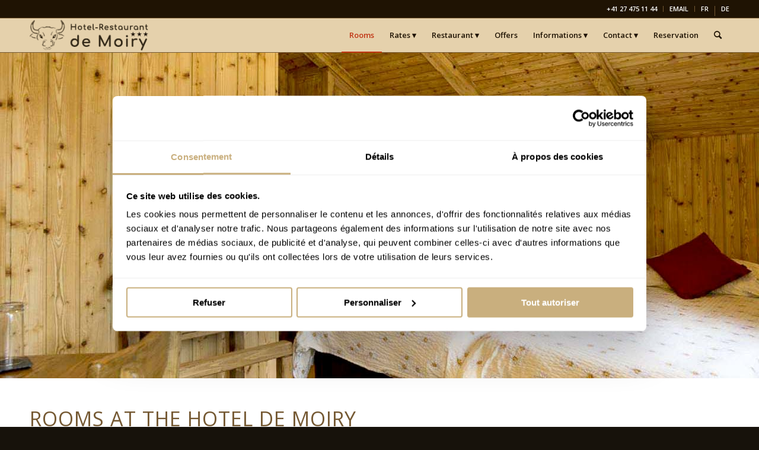

--- FILE ---
content_type: text/html; charset=UTF-8
request_url: https://www.hotel-grimentz.ch/en/rooms/
body_size: 15248
content:
<!DOCTYPE html>
<html lang="en-US" class="html_stretched responsive av-preloader-disabled  html_header_top html_logo_left html_main_nav_header html_menu_right html_custom html_header_sticky html_header_shrinking_disabled html_header_topbar_active html_mobile_menu_tablet html_header_searchicon html_content_align_center html_header_unstick_top_disabled html_header_stretch_disabled html_elegant-blog html_modern-blog html_av-submenu-hidden html_av-submenu-display-click html_av-overlay-full html_av-submenu-noclone html_entry_id_17222 av-cookies-no-cookie-consent av-no-preview av-default-lightbox html_text_menu_active av-mobile-menu-switch-default">
<head>
<meta charset="UTF-8" />


<!-- mobile setting -->
<meta name="viewport" content="width=device-width, initial-scale=1">

<!-- Scripts/CSS and wp_head hook -->
<meta name='robots' content='index, follow, max-image-preview:large, max-snippet:-1, max-video-preview:-1' />
	<style>img:is([sizes="auto" i], [sizes^="auto," i]) { contain-intrinsic-size: 3000px 1500px }</style>
	<link rel="alternate" hreflang="fr-fr" href="https://www.hotel-grimentz.ch/hotel-de-moiry-chambres/" />
<link rel="alternate" hreflang="en-us" href="https://www.hotel-grimentz.ch/en/rooms/" />
<link rel="alternate" hreflang="de-de" href="https://www.hotel-grimentz.ch/de/zimmer/" />
<link rel="alternate" hreflang="x-default" href="https://www.hotel-grimentz.ch/hotel-de-moiry-chambres/" />

	<!-- This site is optimized with the Yoast SEO plugin v26.8 - https://yoast.com/product/yoast-seo-wordpress/ -->
	<title>Our rooms in Hotel de Moiry, Grimentz in the heart of Valais</title>
<link data-rocket-prefetch href="https://consent.cookiebot.eu" rel="dns-prefetch">
<link data-rocket-prefetch href="https://widget-bf.seekda.com" rel="dns-prefetch">
<link data-rocket-prefetch href="https://consentcdn.cookiebot.eu" rel="dns-prefetch">
<link data-rocket-prefetch href="https://connect.facebook.net" rel="dns-prefetch">
<link data-rocket-prefetch href="https://bat.bing.com" rel="dns-prefetch">
<link data-rocket-prefetch href="https://www.gstatic.com" rel="dns-prefetch">
<link data-rocket-prefetch href="https://www.googletagmanager.com" rel="dns-prefetch">
<link data-rocket-prefetch href="" rel="dns-prefetch">
<link data-rocket-prefetch href="https://fonts.googleapis.com" rel="dns-prefetch"><link rel="preload" data-rocket-preload as="image" href="https://www.hotel-grimentz.ch/demoiry/wp-content/uploads/zimmer-pic-top.jpg" fetchpriority="high">
	<meta name="description" content="Spend your holidays in our pure mountain air of Grimentz in the heart of Valais. Enjoy our wooded rooms and the incredible view of the mountains." />
	<link rel="canonical" href="https://www.hotel-grimentz.ch/en/rooms/" />
	<meta property="og:locale" content="en_US" />
	<meta property="og:type" content="article" />
	<meta property="og:title" content="Our rooms in Hotel de Moiry, Grimentz in the heart of Valais" />
	<meta property="og:description" content="Spend your holidays in our pure mountain air of Grimentz in the heart of Valais. Enjoy our wooded rooms and the incredible view of the mountains." />
	<meta property="og:url" content="https://www.hotel-grimentz.ch/en/rooms/" />
	<meta property="og:site_name" content="Hôtel *** Restaurant de Moiry" />
	<meta property="article:modified_time" content="2025-09-09T22:38:10+00:00" />
	<meta property="og:image" content="https://www.hotel-grimentz.ch/demoiry/wp-content/uploads/Diapo-03390.jpg" />
	<meta property="og:image:width" content="1500" />
	<meta property="og:image:height" content="1001" />
	<meta property="og:image:type" content="image/jpeg" />
	<meta name="twitter:card" content="summary_large_image" />
	<script type="application/ld+json" class="yoast-schema-graph">{"@context":"https://schema.org","@graph":[{"@type":"WebPage","@id":"https://www.hotel-grimentz.ch/en/rooms/","url":"https://www.hotel-grimentz.ch/en/rooms/","name":"Our rooms in Hotel de Moiry, Grimentz in the heart of Valais","isPartOf":{"@id":"https://www.hotel-grimentz.ch/#website"},"primaryImageOfPage":{"@id":"https://www.hotel-grimentz.ch/en/rooms/#primaryimage"},"image":{"@id":"https://www.hotel-grimentz.ch/en/rooms/#primaryimage"},"thumbnailUrl":"https://www.hotel-grimentz.ch/demoiry/wp-content/uploads/Diapo-03390.jpg","datePublished":"2015-09-25T09:21:03+00:00","dateModified":"2025-09-09T22:38:10+00:00","description":"Spend your holidays in our pure mountain air of Grimentz in the heart of Valais. Enjoy our wooded rooms and the incredible view of the mountains.","breadcrumb":{"@id":"https://www.hotel-grimentz.ch/en/rooms/#breadcrumb"},"inLanguage":"en-US","potentialAction":[{"@type":"ReadAction","target":["https://www.hotel-grimentz.ch/en/rooms/"]}]},{"@type":"ImageObject","inLanguage":"en-US","@id":"https://www.hotel-grimentz.ch/en/rooms/#primaryimage","url":"https://www.hotel-grimentz.ch/demoiry/wp-content/uploads/Diapo-03390.jpg","contentUrl":"https://www.hotel-grimentz.ch/demoiry/wp-content/uploads/Diapo-03390.jpg","width":1500,"height":1001,"caption":"Chambre rénovée 2015"},{"@type":"BreadcrumbList","@id":"https://www.hotel-grimentz.ch/en/rooms/#breadcrumb","itemListElement":[{"@type":"ListItem","position":1,"name":"Startseite","item":"https://www.hotel-grimentz.ch/en/"},{"@type":"ListItem","position":2,"name":"Rooms"}]},{"@type":"WebSite","@id":"https://www.hotel-grimentz.ch/#website","url":"https://www.hotel-grimentz.ch/","name":"Hôtel *** Restaurant de Moiry","description":"restaurant typique des alpes valaisannes","potentialAction":[{"@type":"SearchAction","target":{"@type":"EntryPoint","urlTemplate":"https://www.hotel-grimentz.ch/?s={search_term_string}"},"query-input":{"@type":"PropertyValueSpecification","valueRequired":true,"valueName":"search_term_string"}}],"inLanguage":"en-US"}]}</script>
	<!-- / Yoast SEO plugin. -->


<link rel='dns-prefetch' href='//widgetlogic.org' />
<link rel='dns-prefetch' href='//maxcdn.bootstrapcdn.com' />
<link rel="alternate" type="application/rss+xml" title="Hôtel *** Restaurant de Moiry &raquo; Feed" href="https://www.hotel-grimentz.ch/en/feed/" />
<link rel="alternate" type="application/rss+xml" title="Hôtel *** Restaurant de Moiry &raquo; Comments Feed" href="https://www.hotel-grimentz.ch/en/comments/feed/" />

<!-- google webfont font replacement -->

			<script type='text/javascript'>

				(function() {

					/*	check if webfonts are disabled by user setting via cookie - or user must opt in.	*/
					var html = document.getElementsByTagName('html')[0];
					var cookie_check = html.className.indexOf('av-cookies-needs-opt-in') >= 0 || html.className.indexOf('av-cookies-can-opt-out') >= 0;
					var allow_continue = true;
					var silent_accept_cookie = html.className.indexOf('av-cookies-user-silent-accept') >= 0;

					if( cookie_check && ! silent_accept_cookie )
					{
						if( ! document.cookie.match(/aviaCookieConsent/) || html.className.indexOf('av-cookies-session-refused') >= 0 )
						{
							allow_continue = false;
						}
						else
						{
							if( ! document.cookie.match(/aviaPrivacyRefuseCookiesHideBar/) )
							{
								allow_continue = false;
							}
							else if( ! document.cookie.match(/aviaPrivacyEssentialCookiesEnabled/) )
							{
								allow_continue = false;
							}
							else if( document.cookie.match(/aviaPrivacyGoogleWebfontsDisabled/) )
							{
								allow_continue = false;
							}
						}
					}

					if( allow_continue )
					{
						var f = document.createElement('link');

						f.type 	= 'text/css';
						f.rel 	= 'stylesheet';
						f.href 	= 'https://fonts.googleapis.com/css?family=Open+Sans:400,600&display=auto';
						f.id 	= 'avia-google-webfont';

						document.getElementsByTagName('head')[0].appendChild(f);
					}
				})();

			</script>
			<link data-minify="1" rel='stylesheet' id='avia-grid-css' href='https://www.hotel-grimentz.ch/demoiry/wp-content/cache/min/1/demoiry/wp-content/themes/enfold/css/grid.css?ver=1757698417' type='text/css' media='all' />
<link data-minify="1" rel='stylesheet' id='avia-base-css' href='https://www.hotel-grimentz.ch/demoiry/wp-content/cache/min/1/demoiry/wp-content/themes/enfold/css/base.css?ver=1757698417' type='text/css' media='all' />
<link data-minify="1" rel='stylesheet' id='avia-layout-css' href='https://www.hotel-grimentz.ch/demoiry/wp-content/cache/min/1/demoiry/wp-content/themes/enfold/css/layout.css?ver=1757698417' type='text/css' media='all' />
<link data-minify="1" rel='stylesheet' id='avia-module-blog-css' href='https://www.hotel-grimentz.ch/demoiry/wp-content/cache/min/1/demoiry/wp-content/themes/enfold/config-templatebuilder/avia-shortcodes/blog/blog.css?ver=1757698417' type='text/css' media='all' />
<link data-minify="1" rel='stylesheet' id='avia-module-postslider-css' href='https://www.hotel-grimentz.ch/demoiry/wp-content/cache/min/1/demoiry/wp-content/themes/enfold/config-templatebuilder/avia-shortcodes/postslider/postslider.css?ver=1757698417' type='text/css' media='all' />
<link data-minify="1" rel='stylesheet' id='avia-module-button-css' href='https://www.hotel-grimentz.ch/demoiry/wp-content/cache/min/1/demoiry/wp-content/themes/enfold/config-templatebuilder/avia-shortcodes/buttons/buttons.css?ver=1757698417' type='text/css' media='all' />
<link data-minify="1" rel='stylesheet' id='avia-module-catalogue-css' href='https://www.hotel-grimentz.ch/demoiry/wp-content/cache/min/1/demoiry/wp-content/themes/enfold/config-templatebuilder/avia-shortcodes/catalogue/catalogue.css?ver=1757698417' type='text/css' media='all' />
<link data-minify="1" rel='stylesheet' id='avia-module-comments-css' href='https://www.hotel-grimentz.ch/demoiry/wp-content/cache/min/1/demoiry/wp-content/themes/enfold/config-templatebuilder/avia-shortcodes/comments/comments.css?ver=1757698417' type='text/css' media='all' />
<link data-minify="1" rel='stylesheet' id='avia-module-contact-css' href='https://www.hotel-grimentz.ch/demoiry/wp-content/cache/min/1/demoiry/wp-content/themes/enfold/config-templatebuilder/avia-shortcodes/contact/contact.css?ver=1757698417' type='text/css' media='all' />
<link data-minify="1" rel='stylesheet' id='avia-module-slideshow-css' href='https://www.hotel-grimentz.ch/demoiry/wp-content/cache/min/1/demoiry/wp-content/themes/enfold/config-templatebuilder/avia-shortcodes/slideshow/slideshow.css?ver=1757698417' type='text/css' media='all' />
<link data-minify="1" rel='stylesheet' id='avia-module-gallery-css' href='https://www.hotel-grimentz.ch/demoiry/wp-content/cache/min/1/demoiry/wp-content/themes/enfold/config-templatebuilder/avia-shortcodes/gallery/gallery.css?ver=1757698417' type='text/css' media='all' />
<link data-minify="1" rel='stylesheet' id='avia-module-maps-css' href='https://www.hotel-grimentz.ch/demoiry/wp-content/cache/min/1/demoiry/wp-content/themes/enfold/config-templatebuilder/avia-shortcodes/google_maps/google_maps.css?ver=1757698417' type='text/css' media='all' />
<link data-minify="1" rel='stylesheet' id='avia-module-gridrow-css' href='https://www.hotel-grimentz.ch/demoiry/wp-content/cache/min/1/demoiry/wp-content/themes/enfold/config-templatebuilder/avia-shortcodes/grid_row/grid_row.css?ver=1757698417' type='text/css' media='all' />
<link data-minify="1" rel='stylesheet' id='avia-module-heading-css' href='https://www.hotel-grimentz.ch/demoiry/wp-content/cache/min/1/demoiry/wp-content/themes/enfold/config-templatebuilder/avia-shortcodes/heading/heading.css?ver=1757698417' type='text/css' media='all' />
<link data-minify="1" rel='stylesheet' id='avia-module-hr-css' href='https://www.hotel-grimentz.ch/demoiry/wp-content/cache/min/1/demoiry/wp-content/themes/enfold/config-templatebuilder/avia-shortcodes/hr/hr.css?ver=1757698417' type='text/css' media='all' />
<link data-minify="1" rel='stylesheet' id='avia-module-icon-css' href='https://www.hotel-grimentz.ch/demoiry/wp-content/cache/min/1/demoiry/wp-content/themes/enfold/config-templatebuilder/avia-shortcodes/icon/icon.css?ver=1757698417' type='text/css' media='all' />
<link data-minify="1" rel='stylesheet' id='avia-module-iconbox-css' href='https://www.hotel-grimentz.ch/demoiry/wp-content/cache/min/1/demoiry/wp-content/themes/enfold/config-templatebuilder/avia-shortcodes/iconbox/iconbox.css?ver=1757698417' type='text/css' media='all' />
<link data-minify="1" rel='stylesheet' id='avia-module-image-css' href='https://www.hotel-grimentz.ch/demoiry/wp-content/cache/min/1/demoiry/wp-content/themes/enfold/config-templatebuilder/avia-shortcodes/image/image.css?ver=1757698417' type='text/css' media='all' />
<link data-minify="1" rel='stylesheet' id='avia-module-masonry-css' href='https://www.hotel-grimentz.ch/demoiry/wp-content/cache/min/1/demoiry/wp-content/themes/enfold/config-templatebuilder/avia-shortcodes/masonry_entries/masonry_entries.css?ver=1757698417' type='text/css' media='all' />
<link data-minify="1" rel='stylesheet' id='avia-siteloader-css' href='https://www.hotel-grimentz.ch/demoiry/wp-content/cache/min/1/demoiry/wp-content/themes/enfold/css/avia-snippet-site-preloader.css?ver=1757698417' type='text/css' media='all' />
<link data-minify="1" rel='stylesheet' id='avia-module-slideshow-fullsize-css' href='https://www.hotel-grimentz.ch/demoiry/wp-content/cache/min/1/demoiry/wp-content/themes/enfold/config-templatebuilder/avia-shortcodes/slideshow_fullsize/slideshow_fullsize.css?ver=1757698417' type='text/css' media='all' />
<link data-minify="1" rel='stylesheet' id='avia-module-slideshow-fullscreen-css' href='https://www.hotel-grimentz.ch/demoiry/wp-content/cache/min/1/demoiry/wp-content/themes/enfold/config-templatebuilder/avia-shortcodes/slideshow_fullscreen/slideshow_fullscreen.css?ver=1757698417' type='text/css' media='all' />
<link data-minify="1" rel='stylesheet' id='avia-module-social-css' href='https://www.hotel-grimentz.ch/demoiry/wp-content/cache/min/1/demoiry/wp-content/themes/enfold/config-templatebuilder/avia-shortcodes/social_share/social_share.css?ver=1757698417' type='text/css' media='all' />
<link data-minify="1" rel='stylesheet' id='avia-module-tabs-css' href='https://www.hotel-grimentz.ch/demoiry/wp-content/cache/min/1/demoiry/wp-content/themes/enfold/config-templatebuilder/avia-shortcodes/tabs/tabs.css?ver=1757698417' type='text/css' media='all' />
<link data-minify="1" rel='stylesheet' id='avia-module-toggles-css' href='https://www.hotel-grimentz.ch/demoiry/wp-content/cache/min/1/demoiry/wp-content/themes/enfold/config-templatebuilder/avia-shortcodes/toggles/toggles.css?ver=1757698417' type='text/css' media='all' />
<link data-minify="1" rel='stylesheet' id='avia-module-video-css' href='https://www.hotel-grimentz.ch/demoiry/wp-content/cache/min/1/demoiry/wp-content/themes/enfold/config-templatebuilder/avia-shortcodes/video/video.css?ver=1757698417' type='text/css' media='all' />
<style id='wp-emoji-styles-inline-css' type='text/css'>

	img.wp-smiley, img.emoji {
		display: inline !important;
		border: none !important;
		box-shadow: none !important;
		height: 1em !important;
		width: 1em !important;
		margin: 0 0.07em !important;
		vertical-align: -0.1em !important;
		background: none !important;
		padding: 0 !important;
	}
</style>
<link rel='stylesheet' id='wp-block-library-css' href='https://www.hotel-grimentz.ch/demoiry/wp-includes/css/dist/block-library/style.min.css?ver=6.8.3' type='text/css' media='all' />
<link rel='stylesheet' id='wp-components-css' href='https://www.hotel-grimentz.ch/demoiry/wp-includes/css/dist/components/style.min.css?ver=6.8.3' type='text/css' media='all' />
<link rel='stylesheet' id='wp-preferences-css' href='https://www.hotel-grimentz.ch/demoiry/wp-includes/css/dist/preferences/style.min.css?ver=6.8.3' type='text/css' media='all' />
<link rel='stylesheet' id='wp-block-editor-css' href='https://www.hotel-grimentz.ch/demoiry/wp-includes/css/dist/block-editor/style.min.css?ver=6.8.3' type='text/css' media='all' />
<link data-minify="1" rel='stylesheet' id='popup-maker-block-library-style-css' href='https://www.hotel-grimentz.ch/demoiry/wp-content/cache/min/1/demoiry/wp-content/plugins/popup-maker/dist/packages/block-library-style.css?ver=1758037164' type='text/css' media='all' />
<link data-minify="1" rel='stylesheet' id='block-widget-css' href='https://www.hotel-grimentz.ch/demoiry/wp-content/cache/min/1/demoiry/wp-content/plugins/widget-logic/block_widget/css/widget.css?ver=1757698417' type='text/css' media='all' />
<style id='global-styles-inline-css' type='text/css'>
:root{--wp--preset--aspect-ratio--square: 1;--wp--preset--aspect-ratio--4-3: 4/3;--wp--preset--aspect-ratio--3-4: 3/4;--wp--preset--aspect-ratio--3-2: 3/2;--wp--preset--aspect-ratio--2-3: 2/3;--wp--preset--aspect-ratio--16-9: 16/9;--wp--preset--aspect-ratio--9-16: 9/16;--wp--preset--color--black: #000000;--wp--preset--color--cyan-bluish-gray: #abb8c3;--wp--preset--color--white: #ffffff;--wp--preset--color--pale-pink: #f78da7;--wp--preset--color--vivid-red: #cf2e2e;--wp--preset--color--luminous-vivid-orange: #ff6900;--wp--preset--color--luminous-vivid-amber: #fcb900;--wp--preset--color--light-green-cyan: #7bdcb5;--wp--preset--color--vivid-green-cyan: #00d084;--wp--preset--color--pale-cyan-blue: #8ed1fc;--wp--preset--color--vivid-cyan-blue: #0693e3;--wp--preset--color--vivid-purple: #9b51e0;--wp--preset--color--metallic-red: #b02b2c;--wp--preset--color--maximum-yellow-red: #edae44;--wp--preset--color--yellow-sun: #eeee22;--wp--preset--color--palm-leaf: #83a846;--wp--preset--color--aero: #7bb0e7;--wp--preset--color--old-lavender: #745f7e;--wp--preset--color--steel-teal: #5f8789;--wp--preset--color--raspberry-pink: #d65799;--wp--preset--color--medium-turquoise: #4ecac2;--wp--preset--gradient--vivid-cyan-blue-to-vivid-purple: linear-gradient(135deg,rgba(6,147,227,1) 0%,rgb(155,81,224) 100%);--wp--preset--gradient--light-green-cyan-to-vivid-green-cyan: linear-gradient(135deg,rgb(122,220,180) 0%,rgb(0,208,130) 100%);--wp--preset--gradient--luminous-vivid-amber-to-luminous-vivid-orange: linear-gradient(135deg,rgba(252,185,0,1) 0%,rgba(255,105,0,1) 100%);--wp--preset--gradient--luminous-vivid-orange-to-vivid-red: linear-gradient(135deg,rgba(255,105,0,1) 0%,rgb(207,46,46) 100%);--wp--preset--gradient--very-light-gray-to-cyan-bluish-gray: linear-gradient(135deg,rgb(238,238,238) 0%,rgb(169,184,195) 100%);--wp--preset--gradient--cool-to-warm-spectrum: linear-gradient(135deg,rgb(74,234,220) 0%,rgb(151,120,209) 20%,rgb(207,42,186) 40%,rgb(238,44,130) 60%,rgb(251,105,98) 80%,rgb(254,248,76) 100%);--wp--preset--gradient--blush-light-purple: linear-gradient(135deg,rgb(255,206,236) 0%,rgb(152,150,240) 100%);--wp--preset--gradient--blush-bordeaux: linear-gradient(135deg,rgb(254,205,165) 0%,rgb(254,45,45) 50%,rgb(107,0,62) 100%);--wp--preset--gradient--luminous-dusk: linear-gradient(135deg,rgb(255,203,112) 0%,rgb(199,81,192) 50%,rgb(65,88,208) 100%);--wp--preset--gradient--pale-ocean: linear-gradient(135deg,rgb(255,245,203) 0%,rgb(182,227,212) 50%,rgb(51,167,181) 100%);--wp--preset--gradient--electric-grass: linear-gradient(135deg,rgb(202,248,128) 0%,rgb(113,206,126) 100%);--wp--preset--gradient--midnight: linear-gradient(135deg,rgb(2,3,129) 0%,rgb(40,116,252) 100%);--wp--preset--font-size--small: 1rem;--wp--preset--font-size--medium: 1.125rem;--wp--preset--font-size--large: 1.75rem;--wp--preset--font-size--x-large: clamp(1.75rem, 3vw, 2.25rem);--wp--preset--spacing--20: 0.44rem;--wp--preset--spacing--30: 0.67rem;--wp--preset--spacing--40: 1rem;--wp--preset--spacing--50: 1.5rem;--wp--preset--spacing--60: 2.25rem;--wp--preset--spacing--70: 3.38rem;--wp--preset--spacing--80: 5.06rem;--wp--preset--shadow--natural: 6px 6px 9px rgba(0, 0, 0, 0.2);--wp--preset--shadow--deep: 12px 12px 50px rgba(0, 0, 0, 0.4);--wp--preset--shadow--sharp: 6px 6px 0px rgba(0, 0, 0, 0.2);--wp--preset--shadow--outlined: 6px 6px 0px -3px rgba(255, 255, 255, 1), 6px 6px rgba(0, 0, 0, 1);--wp--preset--shadow--crisp: 6px 6px 0px rgba(0, 0, 0, 1);}:root { --wp--style--global--content-size: 800px;--wp--style--global--wide-size: 1130px; }:where(body) { margin: 0; }.wp-site-blocks > .alignleft { float: left; margin-right: 2em; }.wp-site-blocks > .alignright { float: right; margin-left: 2em; }.wp-site-blocks > .aligncenter { justify-content: center; margin-left: auto; margin-right: auto; }:where(.is-layout-flex){gap: 0.5em;}:where(.is-layout-grid){gap: 0.5em;}.is-layout-flow > .alignleft{float: left;margin-inline-start: 0;margin-inline-end: 2em;}.is-layout-flow > .alignright{float: right;margin-inline-start: 2em;margin-inline-end: 0;}.is-layout-flow > .aligncenter{margin-left: auto !important;margin-right: auto !important;}.is-layout-constrained > .alignleft{float: left;margin-inline-start: 0;margin-inline-end: 2em;}.is-layout-constrained > .alignright{float: right;margin-inline-start: 2em;margin-inline-end: 0;}.is-layout-constrained > .aligncenter{margin-left: auto !important;margin-right: auto !important;}.is-layout-constrained > :where(:not(.alignleft):not(.alignright):not(.alignfull)){max-width: var(--wp--style--global--content-size);margin-left: auto !important;margin-right: auto !important;}.is-layout-constrained > .alignwide{max-width: var(--wp--style--global--wide-size);}body .is-layout-flex{display: flex;}.is-layout-flex{flex-wrap: wrap;align-items: center;}.is-layout-flex > :is(*, div){margin: 0;}body .is-layout-grid{display: grid;}.is-layout-grid > :is(*, div){margin: 0;}body{padding-top: 0px;padding-right: 0px;padding-bottom: 0px;padding-left: 0px;}a:where(:not(.wp-element-button)){text-decoration: underline;}:root :where(.wp-element-button, .wp-block-button__link){background-color: #32373c;border-width: 0;color: #fff;font-family: inherit;font-size: inherit;line-height: inherit;padding: calc(0.667em + 2px) calc(1.333em + 2px);text-decoration: none;}.has-black-color{color: var(--wp--preset--color--black) !important;}.has-cyan-bluish-gray-color{color: var(--wp--preset--color--cyan-bluish-gray) !important;}.has-white-color{color: var(--wp--preset--color--white) !important;}.has-pale-pink-color{color: var(--wp--preset--color--pale-pink) !important;}.has-vivid-red-color{color: var(--wp--preset--color--vivid-red) !important;}.has-luminous-vivid-orange-color{color: var(--wp--preset--color--luminous-vivid-orange) !important;}.has-luminous-vivid-amber-color{color: var(--wp--preset--color--luminous-vivid-amber) !important;}.has-light-green-cyan-color{color: var(--wp--preset--color--light-green-cyan) !important;}.has-vivid-green-cyan-color{color: var(--wp--preset--color--vivid-green-cyan) !important;}.has-pale-cyan-blue-color{color: var(--wp--preset--color--pale-cyan-blue) !important;}.has-vivid-cyan-blue-color{color: var(--wp--preset--color--vivid-cyan-blue) !important;}.has-vivid-purple-color{color: var(--wp--preset--color--vivid-purple) !important;}.has-metallic-red-color{color: var(--wp--preset--color--metallic-red) !important;}.has-maximum-yellow-red-color{color: var(--wp--preset--color--maximum-yellow-red) !important;}.has-yellow-sun-color{color: var(--wp--preset--color--yellow-sun) !important;}.has-palm-leaf-color{color: var(--wp--preset--color--palm-leaf) !important;}.has-aero-color{color: var(--wp--preset--color--aero) !important;}.has-old-lavender-color{color: var(--wp--preset--color--old-lavender) !important;}.has-steel-teal-color{color: var(--wp--preset--color--steel-teal) !important;}.has-raspberry-pink-color{color: var(--wp--preset--color--raspberry-pink) !important;}.has-medium-turquoise-color{color: var(--wp--preset--color--medium-turquoise) !important;}.has-black-background-color{background-color: var(--wp--preset--color--black) !important;}.has-cyan-bluish-gray-background-color{background-color: var(--wp--preset--color--cyan-bluish-gray) !important;}.has-white-background-color{background-color: var(--wp--preset--color--white) !important;}.has-pale-pink-background-color{background-color: var(--wp--preset--color--pale-pink) !important;}.has-vivid-red-background-color{background-color: var(--wp--preset--color--vivid-red) !important;}.has-luminous-vivid-orange-background-color{background-color: var(--wp--preset--color--luminous-vivid-orange) !important;}.has-luminous-vivid-amber-background-color{background-color: var(--wp--preset--color--luminous-vivid-amber) !important;}.has-light-green-cyan-background-color{background-color: var(--wp--preset--color--light-green-cyan) !important;}.has-vivid-green-cyan-background-color{background-color: var(--wp--preset--color--vivid-green-cyan) !important;}.has-pale-cyan-blue-background-color{background-color: var(--wp--preset--color--pale-cyan-blue) !important;}.has-vivid-cyan-blue-background-color{background-color: var(--wp--preset--color--vivid-cyan-blue) !important;}.has-vivid-purple-background-color{background-color: var(--wp--preset--color--vivid-purple) !important;}.has-metallic-red-background-color{background-color: var(--wp--preset--color--metallic-red) !important;}.has-maximum-yellow-red-background-color{background-color: var(--wp--preset--color--maximum-yellow-red) !important;}.has-yellow-sun-background-color{background-color: var(--wp--preset--color--yellow-sun) !important;}.has-palm-leaf-background-color{background-color: var(--wp--preset--color--palm-leaf) !important;}.has-aero-background-color{background-color: var(--wp--preset--color--aero) !important;}.has-old-lavender-background-color{background-color: var(--wp--preset--color--old-lavender) !important;}.has-steel-teal-background-color{background-color: var(--wp--preset--color--steel-teal) !important;}.has-raspberry-pink-background-color{background-color: var(--wp--preset--color--raspberry-pink) !important;}.has-medium-turquoise-background-color{background-color: var(--wp--preset--color--medium-turquoise) !important;}.has-black-border-color{border-color: var(--wp--preset--color--black) !important;}.has-cyan-bluish-gray-border-color{border-color: var(--wp--preset--color--cyan-bluish-gray) !important;}.has-white-border-color{border-color: var(--wp--preset--color--white) !important;}.has-pale-pink-border-color{border-color: var(--wp--preset--color--pale-pink) !important;}.has-vivid-red-border-color{border-color: var(--wp--preset--color--vivid-red) !important;}.has-luminous-vivid-orange-border-color{border-color: var(--wp--preset--color--luminous-vivid-orange) !important;}.has-luminous-vivid-amber-border-color{border-color: var(--wp--preset--color--luminous-vivid-amber) !important;}.has-light-green-cyan-border-color{border-color: var(--wp--preset--color--light-green-cyan) !important;}.has-vivid-green-cyan-border-color{border-color: var(--wp--preset--color--vivid-green-cyan) !important;}.has-pale-cyan-blue-border-color{border-color: var(--wp--preset--color--pale-cyan-blue) !important;}.has-vivid-cyan-blue-border-color{border-color: var(--wp--preset--color--vivid-cyan-blue) !important;}.has-vivid-purple-border-color{border-color: var(--wp--preset--color--vivid-purple) !important;}.has-metallic-red-border-color{border-color: var(--wp--preset--color--metallic-red) !important;}.has-maximum-yellow-red-border-color{border-color: var(--wp--preset--color--maximum-yellow-red) !important;}.has-yellow-sun-border-color{border-color: var(--wp--preset--color--yellow-sun) !important;}.has-palm-leaf-border-color{border-color: var(--wp--preset--color--palm-leaf) !important;}.has-aero-border-color{border-color: var(--wp--preset--color--aero) !important;}.has-old-lavender-border-color{border-color: var(--wp--preset--color--old-lavender) !important;}.has-steel-teal-border-color{border-color: var(--wp--preset--color--steel-teal) !important;}.has-raspberry-pink-border-color{border-color: var(--wp--preset--color--raspberry-pink) !important;}.has-medium-turquoise-border-color{border-color: var(--wp--preset--color--medium-turquoise) !important;}.has-vivid-cyan-blue-to-vivid-purple-gradient-background{background: var(--wp--preset--gradient--vivid-cyan-blue-to-vivid-purple) !important;}.has-light-green-cyan-to-vivid-green-cyan-gradient-background{background: var(--wp--preset--gradient--light-green-cyan-to-vivid-green-cyan) !important;}.has-luminous-vivid-amber-to-luminous-vivid-orange-gradient-background{background: var(--wp--preset--gradient--luminous-vivid-amber-to-luminous-vivid-orange) !important;}.has-luminous-vivid-orange-to-vivid-red-gradient-background{background: var(--wp--preset--gradient--luminous-vivid-orange-to-vivid-red) !important;}.has-very-light-gray-to-cyan-bluish-gray-gradient-background{background: var(--wp--preset--gradient--very-light-gray-to-cyan-bluish-gray) !important;}.has-cool-to-warm-spectrum-gradient-background{background: var(--wp--preset--gradient--cool-to-warm-spectrum) !important;}.has-blush-light-purple-gradient-background{background: var(--wp--preset--gradient--blush-light-purple) !important;}.has-blush-bordeaux-gradient-background{background: var(--wp--preset--gradient--blush-bordeaux) !important;}.has-luminous-dusk-gradient-background{background: var(--wp--preset--gradient--luminous-dusk) !important;}.has-pale-ocean-gradient-background{background: var(--wp--preset--gradient--pale-ocean) !important;}.has-electric-grass-gradient-background{background: var(--wp--preset--gradient--electric-grass) !important;}.has-midnight-gradient-background{background: var(--wp--preset--gradient--midnight) !important;}.has-small-font-size{font-size: var(--wp--preset--font-size--small) !important;}.has-medium-font-size{font-size: var(--wp--preset--font-size--medium) !important;}.has-large-font-size{font-size: var(--wp--preset--font-size--large) !important;}.has-x-large-font-size{font-size: var(--wp--preset--font-size--x-large) !important;}
:where(.wp-block-post-template.is-layout-flex){gap: 1.25em;}:where(.wp-block-post-template.is-layout-grid){gap: 1.25em;}
:where(.wp-block-columns.is-layout-flex){gap: 2em;}:where(.wp-block-columns.is-layout-grid){gap: 2em;}
:root :where(.wp-block-pullquote){font-size: 1.5em;line-height: 1.6;}
</style>
<link data-minify="1" rel='stylesheet' id='ditty-news-ticker-font-css' href='https://www.hotel-grimentz.ch/demoiry/wp-content/cache/min/1/demoiry/wp-content/plugins/ditty-news-ticker/legacy/inc/static/libs/fontastic/styles.css?ver=1757698417' type='text/css' media='all' />
<link data-minify="1" rel='stylesheet' id='ditty-news-ticker-css' href='https://www.hotel-grimentz.ch/demoiry/wp-content/cache/min/1/demoiry/wp-content/plugins/ditty-news-ticker/legacy/inc/static/css/style.css?ver=1757698417' type='text/css' media='all' />
<link data-minify="1" rel='stylesheet' id='ditty-displays-css' href='https://www.hotel-grimentz.ch/demoiry/wp-content/cache/min/1/demoiry/wp-content/plugins/ditty-news-ticker/assets/build/dittyDisplays.css?ver=1766073057' type='text/css' media='all' />
<link data-minify="1" rel='stylesheet' id='ditty-fontawesome-css' href='https://www.hotel-grimentz.ch/demoiry/wp-content/cache/min/1/demoiry/wp-content/plugins/ditty-news-ticker/includes/libs/fontawesome-6.4.0/css/all.css?ver=1757698417' type='text/css' media='' />
<link data-minify="1" rel='stylesheet' id='page-list-style-css' href='https://www.hotel-grimentz.ch/demoiry/wp-content/cache/min/1/demoiry/wp-content/plugins/page-list/css/page-list.css?ver=1757698417' type='text/css' media='all' />
<link rel='stylesheet' id='cff-css' href='https://www.hotel-grimentz.ch/demoiry/wp-content/plugins/custom-facebook-feed/assets/css/cff-style.min.css?ver=4.3.4' type='text/css' media='all' />
<link data-minify="1" rel='stylesheet' id='sb-font-awesome-css' href='https://www.hotel-grimentz.ch/demoiry/wp-content/cache/min/1/font-awesome/4.7.0/css/font-awesome.min.css?ver=1757698417' type='text/css' media='all' />
<link rel='stylesheet' id='wpml-legacy-horizontal-list-0-css' href='https://www.hotel-grimentz.ch/demoiry/wp-content/plugins/sitepress-multilingual-cms/templates/language-switchers/legacy-list-horizontal/style.min.css?ver=1' type='text/css' media='all' />
<style id='wpml-legacy-horizontal-list-0-inline-css' type='text/css'>
.wpml-ls-statics-shortcode_actions{background-color:#eeeeee;}.wpml-ls-statics-shortcode_actions, .wpml-ls-statics-shortcode_actions .wpml-ls-sub-menu, .wpml-ls-statics-shortcode_actions a {border-color:#cdcdcd;}.wpml-ls-statics-shortcode_actions a, .wpml-ls-statics-shortcode_actions .wpml-ls-sub-menu a, .wpml-ls-statics-shortcode_actions .wpml-ls-sub-menu a:link, .wpml-ls-statics-shortcode_actions li:not(.wpml-ls-current-language) .wpml-ls-link, .wpml-ls-statics-shortcode_actions li:not(.wpml-ls-current-language) .wpml-ls-link:link {color:#444444;background-color:#ffffff;}.wpml-ls-statics-shortcode_actions .wpml-ls-sub-menu a:hover,.wpml-ls-statics-shortcode_actions .wpml-ls-sub-menu a:focus, .wpml-ls-statics-shortcode_actions .wpml-ls-sub-menu a:link:hover, .wpml-ls-statics-shortcode_actions .wpml-ls-sub-menu a:link:focus {color:#000000;background-color:#eeeeee;}.wpml-ls-statics-shortcode_actions .wpml-ls-current-language > a {color:#444444;background-color:#ffffff;}.wpml-ls-statics-shortcode_actions .wpml-ls-current-language:hover>a, .wpml-ls-statics-shortcode_actions .wpml-ls-current-language>a:focus {color:#000000;background-color:#eeeeee;}
</style>
<link rel='stylesheet' id='wpml-menu-item-0-css' href='https://www.hotel-grimentz.ch/demoiry/wp-content/plugins/sitepress-multilingual-cms/templates/language-switchers/menu-item/style.min.css?ver=1' type='text/css' media='all' />
<link data-minify="1" rel='stylesheet' id='avia-scs-css' href='https://www.hotel-grimentz.ch/demoiry/wp-content/cache/min/1/demoiry/wp-content/themes/enfold/css/shortcodes.css?ver=1757698417' type='text/css' media='all' />
<link data-minify="1" rel='stylesheet' id='avia-fold-unfold-css' href='https://www.hotel-grimentz.ch/demoiry/wp-content/cache/min/1/demoiry/wp-content/themes/enfold/css/avia-snippet-fold-unfold.css?ver=1757698417' type='text/css' media='all' />
<link rel='stylesheet' id='avia-popup-css-css' href='https://www.hotel-grimentz.ch/demoiry/wp-content/themes/enfold/js/aviapopup/magnific-popup.min.css?ver=5.6.10' type='text/css' media='screen' />
<link data-minify="1" rel='stylesheet' id='avia-lightbox-css' href='https://www.hotel-grimentz.ch/demoiry/wp-content/cache/min/1/demoiry/wp-content/themes/enfold/css/avia-snippet-lightbox.css?ver=1757698417' type='text/css' media='screen' />
<link data-minify="1" rel='stylesheet' id='avia-widget-css-css' href='https://www.hotel-grimentz.ch/demoiry/wp-content/cache/min/1/demoiry/wp-content/themes/enfold/css/avia-snippet-widget.css?ver=1757698417' type='text/css' media='screen' />
<link data-minify="1" rel='stylesheet' id='avia-dynamic-css' href='https://www.hotel-grimentz.ch/demoiry/wp-content/cache/min/1/demoiry/wp-content/uploads/dynamic_avia/de_moiry_en.css?ver=1757698437' type='text/css' media='all' />
<link data-minify="1" rel='stylesheet' id='avia-custom-css' href='https://www.hotel-grimentz.ch/demoiry/wp-content/cache/min/1/demoiry/wp-content/themes/enfold/css/custom.css?ver=1757698417' type='text/css' media='all' />
<link data-minify="1" rel='stylesheet' id='avia-style-css' href='https://www.hotel-grimentz.ch/demoiry/wp-content/cache/min/1/demoiry/wp-content/themes/deMoiry/style.css?ver=1757698417' type='text/css' media='all' />
<link data-minify="1" rel='stylesheet' id='popup-maker-site-css' href='https://www.hotel-grimentz.ch/demoiry/wp-content/cache/min/1/demoiry/wp-content/uploads/pum/pum-site-styles.css?ver=1757698417' type='text/css' media='all' />
<link data-minify="1" rel='stylesheet' id='avia-wpml-css' href='https://www.hotel-grimentz.ch/demoiry/wp-content/cache/min/1/demoiry/wp-content/themes/enfold/config-wpml/wpml-mod.css?ver=1757698417' type='text/css' media='all' />
<link data-minify="1" rel='stylesheet' id='avia-single-post-17222-css' href='https://www.hotel-grimentz.ch/demoiry/wp-content/cache/min/1/demoiry/wp-content/uploads/dynamic_avia/avia_posts_css/post-17222.css?ver=1757698515' type='text/css' media='all' />
<script type="text/javascript" src="https://www.hotel-grimentz.ch/demoiry/wp-includes/js/jquery/jquery.min.js?ver=3.7.1" id="jquery-core-js"></script>
<script type="text/javascript" src="https://www.hotel-grimentz.ch/demoiry/wp-includes/js/jquery/jquery-migrate.min.js?ver=3.4.1" id="jquery-migrate-js"></script>
<script data-minify="1" type="text/javascript" src="https://www.hotel-grimentz.ch/demoiry/wp-content/cache/min/1/demoiry/wp-content/themes/enfold/js/avia-js.js?ver=1757698417" id="avia-js-js"></script>
<script data-minify="1" type="text/javascript" src="https://www.hotel-grimentz.ch/demoiry/wp-content/cache/min/1/demoiry/wp-content/themes/enfold/js/avia-compat.js?ver=1757698417" id="avia-compat-js"></script>
<script data-minify="1" type="text/javascript" src="https://www.hotel-grimentz.ch/demoiry/wp-content/cache/min/1/demoiry/wp-content/themes/enfold/config-wpml/wpml-mod.js?ver=1757698417" id="avia-wpml-script-js"></script>
<link rel="https://api.w.org/" href="https://www.hotel-grimentz.ch/en/wp-json/" /><link rel="alternate" title="JSON" type="application/json" href="https://www.hotel-grimentz.ch/en/wp-json/wp/v2/pages/17222" /><link rel="EditURI" type="application/rsd+xml" title="RSD" href="https://www.hotel-grimentz.ch/demoiry/xmlrpc.php?rsd" />
<link rel='shortlink' href='https://www.hotel-grimentz.ch/en/?p=17222' />
<link rel="alternate" title="oEmbed (JSON)" type="application/json+oembed" href="https://www.hotel-grimentz.ch/en/wp-json/oembed/1.0/embed?url=https%3A%2F%2Fwww.hotel-grimentz.ch%2Fen%2Frooms%2F" />
<link rel="alternate" title="oEmbed (XML)" type="text/xml+oembed" href="https://www.hotel-grimentz.ch/en/wp-json/oembed/1.0/embed?url=https%3A%2F%2Fwww.hotel-grimentz.ch%2Fen%2Frooms%2F&#038;format=xml" />
<meta name="generator" content="WPML ver:4.8.6 stt:1,4,3;" />
<!-- Artes Seekda -->
<script>
!function(t,e,n,s){
    t["kbe-widgets"]=s,
    t[s]=t[s]||new Proxy({q:[]},{
        get:(e,n)=>n in e?e[n]:function(e){t[s].q.push([n,e])}
    });
    const o=e.createElement(n),
          r=e.getElementsByTagName(n)[0];
    o.id=s,o.src="https://widget-bf.seekda.com/loader.js",o.async=1,
    r.parentNode.insertBefore(o,r)
}(window,document,"script","__KBE");

__KBE.settings({
    "id": "BOOKINGWIDGET",
    "propertyCode": "CH_VS_0248",
    "language": "EN"
});
__KBE.rates({"id": "BOOKINGWIDGET"});
</script>
<!-- /Artes Seekda -->

<!-- Google Tag Manager -->
<script>(function(w,d,s,l,i){w[l]=w[l]||[];w[l].push({'gtm.start':
new Date().getTime(),event:'gtm.js'});var f=d.getElementsByTagName(s)[0],
j=d.createElement(s),dl=l!='dataLayer'?'&l='+l:'';j.async=true;j.src=
'https://www.googletagmanager.com/gtm.js?id='+i+dl;f.parentNode.insertBefore(j,f);
})(window,document,'script','dataLayer','GTM-54RRZRR');</script>
<!-- End Google Tag Manager -->

<link rel="profile" href="https://gmpg.org/xfn/11" />
<link rel="alternate" type="application/rss+xml" title="Hôtel *** Restaurant de Moiry RSS2 Feed" href="https://www.hotel-grimentz.ch/en/feed/" />
<link rel="pingback" href="https://www.hotel-grimentz.ch/demoiry/xmlrpc.php" />

<style type='text/css' media='screen'>
 #top #header_main > .container, #top #header_main > .container .main_menu  .av-main-nav > li > a, #top #header_main #menu-item-shop .cart_dropdown_link{ height:58px; line-height: 58px; }
 .html_top_nav_header .av-logo-container{ height:58px;  }
 .html_header_top.html_header_sticky #top #wrap_all #main{ padding-top:88px; } 
</style>
<!--[if lt IE 9]><script src="https://www.hotel-grimentz.ch/demoiry/wp-content/themes/enfold/js/html5shiv.js"></script><![endif]-->
<link rel="icon" href="https://www.hotel-grimentz.ch/demoiry/wp-content/uploads/favicondemoiry.ico" type="image/x-icon">
<style type="text/css">
		@font-face {font-family: 'entypo-fontello'; font-weight: normal; font-style: normal; font-display: auto;
		src: url('https://www.hotel-grimentz.ch/demoiry/wp-content/themes/enfold/config-templatebuilder/avia-template-builder/assets/fonts/entypo-fontello.woff2') format('woff2'),
		url('https://www.hotel-grimentz.ch/demoiry/wp-content/themes/enfold/config-templatebuilder/avia-template-builder/assets/fonts/entypo-fontello.woff') format('woff'),
		url('https://www.hotel-grimentz.ch/demoiry/wp-content/themes/enfold/config-templatebuilder/avia-template-builder/assets/fonts/entypo-fontello.ttf') format('truetype'),
		url('https://www.hotel-grimentz.ch/demoiry/wp-content/themes/enfold/config-templatebuilder/avia-template-builder/assets/fonts/entypo-fontello.svg#entypo-fontello') format('svg'),
		url('https://www.hotel-grimentz.ch/demoiry/wp-content/themes/enfold/config-templatebuilder/avia-template-builder/assets/fonts/entypo-fontello.eot'),
		url('https://www.hotel-grimentz.ch/demoiry/wp-content/themes/enfold/config-templatebuilder/avia-template-builder/assets/fonts/entypo-fontello.eot?#iefix') format('embedded-opentype');
		} #top .avia-font-entypo-fontello, body .avia-font-entypo-fontello, html body [data-av_iconfont='entypo-fontello']:before{ font-family: 'entypo-fontello'; }
		</style>

<!--
Debugging Info for Theme support: 

Theme: Enfold
Version: 5.6.10
Installed: enfold
AviaFramework Version: 5.6
AviaBuilder Version: 5.3
aviaElementManager Version: 1.0.1
- - - - - - - - - - -
ChildTheme: de Moiry
ChildTheme Version: 1.0.0
ChildTheme Installed: enfold

- - - - - - - - - - -
ML:640-PU:139-PLA:23
WP:6.8.3
Compress: CSS:disabled - JS:disabled
Updates: enabled - deprecated Envato API - register Envato Token
PLAu:22
-->
<meta name="generator" content="WP Rocket 3.20.2" data-wpr-features="wpr_minify_js wpr_preconnect_external_domains wpr_oci wpr_minify_css wpr_desktop" /></head>

<body id="top" class="wp-singular page-template-default page page-id-17222 wp-theme-enfold wp-child-theme-deMoiry stretched rtl_columns av-curtain-numeric open_sans  avia-responsive-images-support" itemscope="itemscope" itemtype="https://schema.org/WebPage" >

	<!-- Google Tag Manager (noscript) -->
<noscript><iframe src="https://www.googletagmanager.com/ns.html?id=GTM-54RRZRR" height="0" width="0" style="display:none;visibility:hidden"></iframe></noscript>
<!-- End Google Tag Manager (noscript)-->
	<div id='wrap_all'>

	
<header id='header' class='all_colors header_color light_bg_color  av_header_top av_logo_left av_main_nav_header av_menu_right av_custom av_header_sticky av_header_shrinking_disabled av_header_stretch_disabled av_mobile_menu_tablet av_header_searchicon av_header_unstick_top_disabled av_bottom_nav_disabled  av_header_border_disabled' data-av_shrink_factor='50' role="banner" itemscope="itemscope" itemtype="https://schema.org/WPHeader" >

		<div id='header_meta' class='container_wrap container_wrap_meta  av_secondary_right av_extra_header_active av_entry_id_17222'>

			      <div class='container'>
			      <nav class='sub_menu'  role="navigation" itemscope="itemscope" itemtype="https://schema.org/SiteNavigationElement" ><ul role="menu" class="menu" id="avia2-menu"><li role="menuitem" id="menu-item-18787" class="menu-item menu-item-type-custom menu-item-object-custom menu-item-18787"><a href="tel:+41274751144">+41 27 475 11 44</a></li>
<li role="menuitem" id="menu-item-18788" class="menu-item menu-item-type-custom menu-item-object-custom menu-item-18788"><a href="mailto:info@hotel-grimentz.ch">EMAIL</a></li>
<li role="menuitem" id="menu-item-wpml-ls-82-fr" class="menu-item-language menu-item wpml-ls-slot-82 wpml-ls-item wpml-ls-item-fr wpml-ls-menu-item wpml-ls-first-item menu-item-type-wpml_ls_menu_item menu-item-object-wpml_ls_menu_item menu-item-wpml-ls-82-fr"><a href="https://www.hotel-grimentz.ch/hotel-de-moiry-chambres/" title="Switch to FR" aria-label="Switch to FR" role="menuitem"><span class="wpml-ls-native" lang="fr">FR</span></a></li>
<li role="menuitem" id="menu-item-wpml-ls-82-de" class="menu-item-language menu-item wpml-ls-slot-82 wpml-ls-item wpml-ls-item-de wpml-ls-menu-item wpml-ls-last-item menu-item-type-wpml_ls_menu_item menu-item-object-wpml_ls_menu_item menu-item-wpml-ls-82-de"><a href="https://www.hotel-grimentz.ch/de/zimmer/" title="Switch to DE" aria-label="Switch to DE" role="menuitem"><span class="wpml-ls-native" lang="de">DE</span></a></li>
</ul></nav>			      </div>
		</div>

		<div  id='header_main' class='container_wrap container_wrap_logo'>

        <div class='container av-logo-container'><div class='inner-container'><span class='logo avia-standard-logo'><a href='https://www.hotel-grimentz.ch/en/' class='' aria-label='Hôtel-Restaurant de Moiry Grimentz' title='Hôtel-Restaurant de Moiry Grimentz'><img src="https://www.hotel-grimentz.ch/demoiry/wp-content/uploads/logo-hotel-de-moiry-header-2019.png" height="100" width="300" alt='Hôtel *** Restaurant de Moiry' title='Hôtel-Restaurant de Moiry Grimentz' /></a></span><nav class='main_menu' data-selectname='Select a page'  role="navigation" itemscope="itemscope" itemtype="https://schema.org/SiteNavigationElement" ><div class="avia-menu av-main-nav-wrap"><ul role="menu" class="menu av-main-nav" id="avia-menu"><li role="menuitem" id="menu-item-17568" class="menu-item menu-item-type-post_type menu-item-object-page current-menu-item page_item page-item-17222 current_page_item menu-item-top-level menu-item-top-level-1"><a href="https://www.hotel-grimentz.ch/en/rooms/" itemprop="url" tabindex="0"><span class="avia-bullet"></span><span class="avia-menu-text">Rooms</span><span class="avia-menu-fx"><span class="avia-arrow-wrap"><span class="avia-arrow"></span></span></span></a></li>
<li role="menuitem" id="menu-item-18219" class="menu-item menu-item-type-custom menu-item-object-custom menu-item-has-children menu-item-top-level menu-item-top-level-2"><a href="#" itemprop="url" tabindex="0"><span class="avia-bullet"></span><span class="avia-menu-text">Rates</span><span class="avia-menu-fx"><span class="avia-arrow-wrap"><span class="avia-arrow"></span></span></span></a>


<ul class="sub-menu">
	<li role="menuitem" id="menu-item-18222" class="menu-item menu-item-type-post_type menu-item-object-page"><a href="https://www.hotel-grimentz.ch/en/hotel-de-moiry-summer-rates/" itemprop="url" tabindex="0"><span class="avia-bullet"></span><span class="avia-menu-text">Our rates</span></a></li>
</ul>
</li>
<li role="menuitem" id="menu-item-17569" class="menu-item menu-item-type-custom menu-item-object-custom menu-item-has-children menu-item-top-level menu-item-top-level-3"><a href="#" itemprop="url" tabindex="0"><span class="avia-bullet"></span><span class="avia-menu-text">Restaurant</span><span class="avia-menu-fx"><span class="avia-arrow-wrap"><span class="avia-arrow"></span></span></span></a>


<ul class="sub-menu">
	<li role="menuitem" id="menu-item-26184" class="menu-item menu-item-type-post_type menu-item-object-page"><a href="https://www.hotel-grimentz.ch/en/winter-menu-card-hotel-de-moiry/" itemprop="url" tabindex="0"><span class="avia-bullet"></span><span class="avia-menu-text">Menu card</span></a></li>
	<li role="menuitem" id="menu-item-26185" class="menu-item menu-item-type-post_type menu-item-object-page"><a href="https://www.hotel-grimentz.ch/en/notre-menu-des-fetes/" itemprop="url" tabindex="0"><span class="avia-bullet"></span><span class="avia-menu-text">Notre menu des fêtes</span></a></li>
	<li role="menuitem" id="menu-item-17572" class="menu-item menu-item-type-post_type menu-item-object-page"><a href="https://www.hotel-grimentz.ch/en/restaurant/" itemprop="url" tabindex="0"><span class="avia-bullet"></span><span class="avia-menu-text">Cuisine and rooms</span></a></li>
</ul>
</li>
<li role="menuitem" id="menu-item-17063" class="menu-item menu-item-type-post_type menu-item-object-page menu-item-mega-parent  menu-item-top-level menu-item-top-level-4"><a href="https://www.hotel-grimentz.ch/en/holiday-packages/" itemprop="url" tabindex="0"><span class="avia-bullet"></span><span class="avia-menu-text">Offers</span><span class="avia-menu-fx"><span class="avia-arrow-wrap"><span class="avia-arrow"></span></span></span></a></li>
<li role="menuitem" id="menu-item-17055" class="menu-item menu-item-type-custom menu-item-object-custom menu-item-has-children menu-item-top-level menu-item-top-level-5"><a href="#" itemprop="url" tabindex="0"><span class="avia-bullet"></span><span class="avia-menu-text">Informations</span><span class="avia-menu-fx"><span class="avia-arrow-wrap"><span class="avia-arrow"></span></span></span></a>


<ul class="sub-menu">
	<li role="menuitem" id="menu-item-17062" class="menu-item menu-item-type-post_type menu-item-object-page"><a href="https://www.hotel-grimentz.ch/en/aurel-salamin-fauna-of-grimentz/" itemprop="url" tabindex="0"><span class="avia-bullet"></span><span class="avia-menu-text">Photo gallery</span></a></li>
	<li role="menuitem" id="menu-item-17059" class="menu-item menu-item-type-post_type menu-item-object-page"><a href="https://www.hotel-grimentz.ch/en/winter-sports/" itemprop="url" tabindex="0"><span class="avia-bullet"></span><span class="avia-menu-text">Winter Sports</span></a></li>
	<li role="menuitem" id="menu-item-17061" class="menu-item menu-item-type-post_type menu-item-object-page"><a href="https://www.hotel-grimentz.ch/en/excursions-2/" itemprop="url" tabindex="0"><span class="avia-bullet"></span><span class="avia-menu-text">Sightseeing</span></a></li>
	<li role="menuitem" id="menu-item-17910" class="menu-item menu-item-type-post_type menu-item-object-page"><a href="https://www.hotel-grimentz.ch/en/how-to-arrive/" itemprop="url" tabindex="0"><span class="avia-bullet"></span><span class="avia-menu-text">How to arrive</span></a></li>
	<li role="menuitem" id="menu-item-18000" class="menu-item menu-item-type-post_type menu-item-object-page"><a href="https://www.hotel-grimentz.ch/en/webcam-weather/" itemprop="url" tabindex="0"><span class="avia-bullet"></span><span class="avia-menu-text">Webcam &#038; Weather</span></a></li>
	<li role="menuitem" id="menu-item-18790" class="menu-item menu-item-type-post_type menu-item-object-page"><a href="https://www.hotel-grimentz.ch/en/links/" itemprop="url" tabindex="0"><span class="avia-bullet"></span><span class="avia-menu-text">Links</span></a></li>
</ul>
</li>
<li role="menuitem" id="menu-item-17054" class="menu-item menu-item-type-custom menu-item-object-custom menu-item-has-children menu-item-top-level menu-item-top-level-6"><a href="#" itemprop="url" tabindex="0"><span class="avia-bullet"></span><span class="avia-menu-text">Contact</span><span class="avia-menu-fx"><span class="avia-arrow-wrap"><span class="avia-arrow"></span></span></span></a>


<ul class="sub-menu">
	<li role="menuitem" id="menu-item-18842" class="menu-item menu-item-type-post_type menu-item-object-page"><a href="https://www.hotel-grimentz.ch/en/contact/" itemprop="url" tabindex="0"><span class="avia-bullet"></span><span class="avia-menu-text">Contact details</span></a></li>
	<li role="menuitem" id="menu-item-22717" class="menu-item menu-item-type-post_type menu-item-object-page"><a href="https://www.hotel-grimentz.ch/en/frequently-asked-questions/" itemprop="url" tabindex="0"><span class="avia-bullet"></span><span class="avia-menu-text">Frequently asked questions</span></a></li>
	<li role="menuitem" id="menu-item-23009" class="menu-item menu-item-type-post_type menu-item-object-page"><a href="https://www.hotel-grimentz.ch/en/legal-notices/" itemprop="url" tabindex="0"><span class="avia-bullet"></span><span class="avia-menu-text">Legal notices</span></a></li>
</ul>
</li>
<li role="menuitem" id="menu-item-24778" class="menu-item menu-item-type-custom menu-item-object-custom menu-item-top-level menu-item-top-level-7"><a target="_blank" href="https://ch-vs-0248.officialbookings.com/?activeBookingEngine=&amp;propertyCode=CH_VS_0248&amp;skd-language-code=EN" itemprop="url" tabindex="0" rel="noopener"><span class="avia-bullet"></span><span class="avia-menu-text">Reservation</span><span class="avia-menu-fx"><span class="avia-arrow-wrap"><span class="avia-arrow"></span></span></span></a></li>
<li id="menu-item-search" class="noMobile menu-item menu-item-search-dropdown menu-item-avia-special" role="menuitem"><a aria-label="Search" href="?s=" rel="nofollow" data-avia-search-tooltip="

&lt;form role=&quot;search&quot; action=&quot;https://www.hotel-grimentz.ch/en/&quot; id=&quot;searchform&quot; method=&quot;get&quot; class=&quot;&quot;&gt;
	&lt;div&gt;
		&lt;input type=&quot;submit&quot; value=&quot;&quot; id=&quot;searchsubmit&quot; class=&quot;button avia-font-entypo-fontello&quot; /&gt;
		&lt;input type=&quot;text&quot; id=&quot;s&quot; name=&quot;s&quot; value=&quot;&quot; placeholder=&#039;Search&#039; /&gt;
			&lt;/div&gt;
&lt;/form&gt;
" aria-hidden='false' data-av_icon='' data-av_iconfont='entypo-fontello'><span class="avia_hidden_link_text">Search</span></a></li><li class="av-burger-menu-main menu-item-avia-special " role="menuitem">
	        			<a href="#" aria-label="Menu" aria-hidden="false">
							<span class="av-hamburger av-hamburger--spin av-js-hamburger">
								<span class="av-hamburger-box">
						          <span class="av-hamburger-inner"></span>
						          <strong>Menu</strong>
								</span>
							</span>
							<span class="avia_hidden_link_text">Menu</span>
						</a>
	        		   </li></ul></div></nav></div> </div> 
		<!-- end container_wrap-->
		</div>
<div  class="header_bg"></div>
<!-- end header -->
</header>

	<div id='main' class='all_colors' data-scroll-offset='58'>

	<div id='av_section_1'  class='avia-section av-ogbwcm-a2b608318cb7882fa6f7abacbafb0cff main_color avia-section-default avia-no-shadow  avia-builder-el-0  el_before_av_section  avia-builder-el-first  avia-bg-style-scroll av-minimum-height av-minimum-height-custom av-height-custom  container_wrap fullsize'  data-section-bg-repeat='no-repeat' data-av_minimum_height_px='550'><div class='container av-section-cont-open' style='height:550px'><main  role="main" itemprop="mainContentOfPage"  class='template-page content  av-content-full alpha units'><div class='post-entry post-entry-type-page post-entry-17222'><div class='entry-content-wrapper clearfix'>
</div></div></main><!-- close content main element --></div></div><div id='av_section_2'  class='avia-section av-263s7xi-3fb399dba08843f886ef3f928a4ccf3b main_color avia-section-default avia-no-border-styling  avia-builder-el-1  el_after_av_section  avia-builder-el-last  avia-bg-style-scroll container_wrap fullsize'  ><div class='container av-section-cont-open' ><div class='template-page content  av-content-full alpha units'><div class='post-entry post-entry-type-page post-entry-17222'><div class='entry-content-wrapper clearfix'>
<div  class='av-special-heading av-1sf40ue-0348427bf8c5b0476a87cfb5a08acac3 av-special-heading-h1 blockquote modern-quote  avia-builder-el-2  el_before_av_one_half  avia-builder-el-first '><h1 class='av-special-heading-tag'  itemprop="headline"  >Rooms at the Hotel de Moiry</h1><div class="special-heading-border"><div class="special-heading-inner-border"></div></div></div>
<div  class='flex_column av-6ylbb-2-0f4f4328236ad7ebb0615b68413cac57 av_one_half  avia-builder-el-3  el_after_av_heading  el_before_av_one_half  first av-break-at-tablet flex_column_div av-zero-column-padding  '     ><div  class='avia-slideshow av-jkpim841-a29d4a9dcce53bf9fdc7a3910fd059e2 avia-slideshow-no scaling av_slideshow avia-slide-slider  avia-builder-el-4  avia-builder-el-no-sibling  av-slideshow-ui av-control-default av-slideshow-autoplay av-loop-endless av-loop-manual-endless av-default-height-applied avia-slideshow-1' data-slideshow-options="{&quot;animation&quot;:&quot;slide&quot;,&quot;autoplay&quot;:true,&quot;loop_autoplay&quot;:&quot;endless&quot;,&quot;interval&quot;:5,&quot;loop_manual&quot;:&quot;manual-endless&quot;,&quot;autoplay_stopper&quot;:false,&quot;noNavigation&quot;:false,&quot;bg_slider&quot;:false,&quot;keep_padding&quot;:false,&quot;hoverpause&quot;:false,&quot;show_slide_delay&quot;:0}"  itemprop="image" itemscope="itemscope" itemtype="https://schema.org/ImageObject" ><ul class='avia-slideshow-inner ' style='padding-bottom: 66.7%;'><li  class='avia-slideshow-slide av-jkpim841-a29d4a9dcce53bf9fdc7a3910fd059e2__0  slide-1 slide-odd'><div data-rel='slideshow-1' class='avia-slide-wrap '   ><img decoding="async" fetchpriority="high" class="wp-image-20982 avia-img-lazy-loading-not-20982"  src="https://www.hotel-grimentz.ch/demoiry/wp-content/uploads/hotel-de-moiry-grimentz-chambre-006.jpg" width="1000" height="667" title='Hotel de Moiry Grimentz - The Rooms' alt='Hotel de Moiry Grimentz - The Rooms'  itemprop="thumbnailUrl" srcset="https://www.hotel-grimentz.ch/demoiry/wp-content/uploads/hotel-de-moiry-grimentz-chambre-006.jpg 1000w, https://www.hotel-grimentz.ch/demoiry/wp-content/uploads/hotel-de-moiry-grimentz-chambre-006-250x167.jpg 250w, https://www.hotel-grimentz.ch/demoiry/wp-content/uploads/hotel-de-moiry-grimentz-chambre-006-768x512.jpg 768w, https://www.hotel-grimentz.ch/demoiry/wp-content/uploads/hotel-de-moiry-grimentz-chambre-006-580x387.jpg 580w, https://www.hotel-grimentz.ch/demoiry/wp-content/uploads/hotel-de-moiry-grimentz-chambre-006-705x470.jpg 705w, https://www.hotel-grimentz.ch/demoiry/wp-content/uploads/hotel-de-moiry-grimentz-chambre-006-450x300.jpg 450w" sizes="(max-width: 1000px) 100vw, 1000px" /></div></li><li  class='avia-slideshow-slide av-jkpim841-a29d4a9dcce53bf9fdc7a3910fd059e2__1  slide-2 slide-even'><div data-rel='slideshow-1' class='avia-slide-wrap '   ><img decoding="async" fetchpriority="high" class="wp-image-20967 avia-img-lazy-loading-not-20967"  src="https://www.hotel-grimentz.ch/demoiry/wp-content/uploads/hotel-de-moiry-grimentz-chambre-001.jpg" width="1000" height="667" title='Hotel de Moiry Grimentz - The Rooms' alt='Hotel de Moiry Grimentz - The Rooms'  itemprop="thumbnailUrl" srcset="https://www.hotel-grimentz.ch/demoiry/wp-content/uploads/hotel-de-moiry-grimentz-chambre-001.jpg 1000w, https://www.hotel-grimentz.ch/demoiry/wp-content/uploads/hotel-de-moiry-grimentz-chambre-001-250x167.jpg 250w, https://www.hotel-grimentz.ch/demoiry/wp-content/uploads/hotel-de-moiry-grimentz-chambre-001-768x512.jpg 768w, https://www.hotel-grimentz.ch/demoiry/wp-content/uploads/hotel-de-moiry-grimentz-chambre-001-580x387.jpg 580w, https://www.hotel-grimentz.ch/demoiry/wp-content/uploads/hotel-de-moiry-grimentz-chambre-001-705x470.jpg 705w, https://www.hotel-grimentz.ch/demoiry/wp-content/uploads/hotel-de-moiry-grimentz-chambre-001-450x300.jpg 450w" sizes="(max-width: 1000px) 100vw, 1000px" /></div></li><li  class='avia-slideshow-slide av-jkpim841-a29d4a9dcce53bf9fdc7a3910fd059e2__2  slide-3 slide-odd'><div data-rel='slideshow-1' class='avia-slide-wrap '   ><img decoding="async" fetchpriority="high" class="wp-image-20973 avia-img-lazy-loading-not-20973"  src="https://www.hotel-grimentz.ch/demoiry/wp-content/uploads/hotel-de-moiry-grimentz-chambre-003.jpg" width="1000" height="667" title='Hotel de Moiry Grimentz - The Rooms' alt='Hotel de Moiry Grimentz - The Rooms'  itemprop="thumbnailUrl" srcset="https://www.hotel-grimentz.ch/demoiry/wp-content/uploads/hotel-de-moiry-grimentz-chambre-003.jpg 1000w, https://www.hotel-grimentz.ch/demoiry/wp-content/uploads/hotel-de-moiry-grimentz-chambre-003-250x167.jpg 250w, https://www.hotel-grimentz.ch/demoiry/wp-content/uploads/hotel-de-moiry-grimentz-chambre-003-768x512.jpg 768w, https://www.hotel-grimentz.ch/demoiry/wp-content/uploads/hotel-de-moiry-grimentz-chambre-003-580x387.jpg 580w, https://www.hotel-grimentz.ch/demoiry/wp-content/uploads/hotel-de-moiry-grimentz-chambre-003-705x470.jpg 705w, https://www.hotel-grimentz.ch/demoiry/wp-content/uploads/hotel-de-moiry-grimentz-chambre-003-450x300.jpg 450w" sizes="(max-width: 1000px) 100vw, 1000px" /></div></li><li  class='avia-slideshow-slide av-jkpim841-a29d4a9dcce53bf9fdc7a3910fd059e2__3  slide-4 slide-even'><div data-rel='slideshow-1' class='avia-slide-wrap '   ><img decoding="async" fetchpriority="high" class="wp-image-20976 avia-img-lazy-loading-not-20976"  src="https://www.hotel-grimentz.ch/demoiry/wp-content/uploads/hotel-de-moiry-grimentz-chambre-004.jpg" width="1000" height="667" title='Hotel de Moiry Grimentz - The Rooms' alt='Hotel de Moiry Grimentz - The Rooms'  itemprop="thumbnailUrl" srcset="https://www.hotel-grimentz.ch/demoiry/wp-content/uploads/hotel-de-moiry-grimentz-chambre-004.jpg 1000w, https://www.hotel-grimentz.ch/demoiry/wp-content/uploads/hotel-de-moiry-grimentz-chambre-004-250x167.jpg 250w, https://www.hotel-grimentz.ch/demoiry/wp-content/uploads/hotel-de-moiry-grimentz-chambre-004-768x512.jpg 768w, https://www.hotel-grimentz.ch/demoiry/wp-content/uploads/hotel-de-moiry-grimentz-chambre-004-580x387.jpg 580w, https://www.hotel-grimentz.ch/demoiry/wp-content/uploads/hotel-de-moiry-grimentz-chambre-004-705x470.jpg 705w, https://www.hotel-grimentz.ch/demoiry/wp-content/uploads/hotel-de-moiry-grimentz-chambre-004-450x300.jpg 450w" sizes="(max-width: 1000px) 100vw, 1000px" /></div></li><li  class='avia-slideshow-slide av-jkpim841-a29d4a9dcce53bf9fdc7a3910fd059e2__4  slide-5 slide-odd'><div data-rel='slideshow-1' class='avia-slide-wrap '   ><img decoding="async" fetchpriority="high" class="wp-image-23028 avia-img-lazy-loading-not-23028"  src="https://www.hotel-grimentz.ch/demoiry/wp-content/uploads/doppelzimmer-01.jpg" width="1000" height="667" title='Hotel de Moiry Grimentz - Room' alt='Hotel de Moiry Grimentz - Room'  itemprop="thumbnailUrl" srcset="https://www.hotel-grimentz.ch/demoiry/wp-content/uploads/doppelzimmer-01.jpg 1000w, https://www.hotel-grimentz.ch/demoiry/wp-content/uploads/doppelzimmer-01-250x167.jpg 250w, https://www.hotel-grimentz.ch/demoiry/wp-content/uploads/doppelzimmer-01-580x387.jpg 580w, https://www.hotel-grimentz.ch/demoiry/wp-content/uploads/doppelzimmer-01-768x512.jpg 768w, https://www.hotel-grimentz.ch/demoiry/wp-content/uploads/doppelzimmer-01-705x470.jpg 705w" sizes="(max-width: 1000px) 100vw, 1000px" /></div></li><li  class='avia-slideshow-slide av-jkpim841-a29d4a9dcce53bf9fdc7a3910fd059e2__5  slide-6 slide-even'><div data-rel='slideshow-1' class='avia-slide-wrap '   ><img decoding="async" fetchpriority="high" class="wp-image-23031 avia-img-lazy-loading-not-23031"  src="https://www.hotel-grimentz.ch/demoiry/wp-content/uploads/doppelzimmer-detail.jpg" width="1000" height="667" title='Hotel de Moiry Grimentz' alt='Hôtel de Moiry Grimentz'  itemprop="thumbnailUrl" srcset="https://www.hotel-grimentz.ch/demoiry/wp-content/uploads/doppelzimmer-detail.jpg 1000w, https://www.hotel-grimentz.ch/demoiry/wp-content/uploads/doppelzimmer-detail-250x167.jpg 250w, https://www.hotel-grimentz.ch/demoiry/wp-content/uploads/doppelzimmer-detail-580x387.jpg 580w, https://www.hotel-grimentz.ch/demoiry/wp-content/uploads/doppelzimmer-detail-768x512.jpg 768w, https://www.hotel-grimentz.ch/demoiry/wp-content/uploads/doppelzimmer-detail-705x470.jpg 705w" sizes="(max-width: 1000px) 100vw, 1000px" /></div></li></ul><div class='avia-slideshow-arrows avia-slideshow-controls' ><a href='#prev' class='prev-slide ' aria-hidden='true' data-av_icon='' data-av_iconfont='entypo-fontello'  tabindex='-1'>Previous</a><a href='#next' class='next-slide ' aria-hidden='true' data-av_icon='' data-av_iconfont='entypo-fontello'  tabindex='-1'>Next</a></div><div class='avia-slideshow-dots avia-slideshow-controls'><a href='#1' class='goto-slide active' >1</a><a href='#2' class='goto-slide ' >2</a><a href='#3' class='goto-slide ' >3</a><a href='#4' class='goto-slide ' >4</a><a href='#5' class='goto-slide ' >5</a><a href='#6' class='goto-slide ' >6</a></div></div></div><div  class='flex_column av-6ylbb-688274c45ad8825310c50460760370f3 av_one_half  avia-builder-el-5  el_after_av_one_half  el_before_av_one_full  av-break-at-tablet flex_column_div av-zero-column-padding  '     ><section  class='av_textblock_section av-jkmike81-4d6684c0bf310e96d9f3f10c91e49f17 '   itemscope="itemscope" itemtype="https://schema.org/CreativeWork" ><div class='avia_textblock'  itemprop="text" ><p>In order to spend your holidays in our pure mountain air, we offer you newly renovated and relooked cozy and no-smoking rooms.  In our hotel you sleep in very confortable <strong>boxspring</strong> (90x200cm) beds.</p>
<p>Each room has a large illuminated picture of a mountain animal. Discover with which animal you&#8217;ll share your stay.</p>
<p>In all our rooms you sleep with pine- and larch-paneled walls, which remind you the flavors of our alpine woods. All of them have a private bathroom, a safe, TV, radio and hair-dryer.</p>
</div></section></div><div  class='flex_column av-umekzq-8f99bd8944f6f618598d9983cc53bdc4 av_one_full  avia-builder-el-7  el_after_av_one_half  avia-builder-el-last  first flex_column_div  column-top-margin'     ><section class="avia_codeblock_section  avia_code_block_0"  itemscope="itemscope" itemtype="https://schema.org/CreativeWork" ><div class='avia_codeblock '  itemprop="text" ><div data-kbe-rates="BOOKINGWIDGET"></div></div></section></div>
</div></div></div><!-- close content main div --> <!-- section close by builder template -->		</div><!--end builder template--></div><!-- close default .container_wrap element -->

	
				<footer class='container_wrap socket_color' id='socket'  role="contentinfo" itemscope="itemscope" itemtype="https://schema.org/WPFooter" >
                    <div class='container'>

                        <span class='copyright'>© Hôtel de Moiry***</span>

                        <ul class='noLightbox social_bookmarks icon_count_2'><li class='social_bookmarks_facebook av-social-link-facebook social_icon_1'><a target="_blank" aria-label="Link to Facebook" href='https://www.facebook.com/hotel.grimentz' aria-hidden='false' data-av_icon='' data-av_iconfont='entypo-fontello' title='Facebook' rel="noopener"><span class='avia_hidden_link_text'>Facebook</span></a></li><li class='social_bookmarks_youtube av-social-link-youtube social_icon_2'><a target="_blank" aria-label="Link to Youtube" href='https://www.youtube.com/hotelgrimentz' aria-hidden='false' data-av_icon='' data-av_iconfont='entypo-fontello' title='Youtube' rel="noopener"><span class='avia_hidden_link_text'>Youtube</span></a></li></ul><nav class='sub_menu_socket'  role="navigation" itemscope="itemscope" itemtype="https://schema.org/SiteNavigationElement" ><div class="avia3-menu"><ul role="menu" class="menu" id="avia3-menu"><li role="menuitem" id="menu-item-21802" class="menu-item menu-item-type-post_type menu-item-object-page menu-item-top-level menu-item-top-level-1"><a href="https://www.hotel-grimentz.ch/en/terms-and-conditions/" itemprop="url" tabindex="0"><span class="avia-bullet"></span><span class="avia-menu-text">Terms and conditions</span><span class="avia-menu-fx"><span class="avia-arrow-wrap"><span class="avia-arrow"></span></span></span></a></li>
<li role="menuitem" id="menu-item-21832" class="menu-item menu-item-type-post_type menu-item-object-page menu-item-top-level menu-item-top-level-2"><a href="https://www.hotel-grimentz.ch/en/privacy-statement/" itemprop="url" tabindex="0"><span class="avia-bullet"></span><span class="avia-menu-text">Privacy statement</span><span class="avia-menu-fx"><span class="avia-arrow-wrap"><span class="avia-arrow"></span></span></span></a></li>
</ul></div></nav>
                    </div>

	            <!-- ####### END SOCKET CONTAINER ####### -->
				</footer>


					<!-- end main -->
		</div>

		<!-- end wrap_all --></div>

<a href='#top' title='Scroll to top' id='scroll-top-link' aria-hidden='true' data-av_icon='' data-av_iconfont='entypo-fontello' tabindex='-1'><span class="avia_hidden_link_text">Scroll to top</span></a>

<div  id="fb-root"></div>

<script type="speculationrules">
{"prefetch":[{"source":"document","where":{"and":[{"href_matches":"\/en\/*"},{"not":{"href_matches":["\/demoiry\/wp-*.php","\/demoiry\/wp-admin\/*","\/demoiry\/wp-content\/uploads\/*","\/demoiry\/wp-content\/*","\/demoiry\/wp-content\/plugins\/*","\/demoiry\/wp-content\/themes\/deMoiry\/*","\/demoiry\/wp-content\/themes\/enfold\/*","\/en\/*\\?(.+)"]}},{"not":{"selector_matches":"a[rel~=\"nofollow\"]"}},{"not":{"selector_matches":".no-prefetch, .no-prefetch a"}}]},"eagerness":"conservative"}]}
</script>
<!-- Custom Facebook Feed JS -->
<script type="text/javascript">var cffajaxurl = "https://www.hotel-grimentz.ch/demoiry/wp-admin/admin-ajax.php";
var cfflinkhashtags = "true";
</script>
<div 
	id="pum-26130" 
	role="dialog" 
	aria-modal="false"
	aria-labelledby="pum_popup_title_26130"
	class="pum pum-overlay pum-theme-23894 pum-theme-standard-theme popmake-overlay click_open" 
	data-popmake="{&quot;id&quot;:26130,&quot;slug&quot;:&quot;notre-hotel-restaurant-est-ouvert&quot;,&quot;theme_id&quot;:23894,&quot;cookies&quot;:[],&quot;triggers&quot;:[{&quot;type&quot;:&quot;click_open&quot;,&quot;settings&quot;:{&quot;extra_selectors&quot;:&quot;&quot;,&quot;cookie_name&quot;:null}}],&quot;mobile_disabled&quot;:null,&quot;tablet_disabled&quot;:null,&quot;meta&quot;:{&quot;display&quot;:{&quot;stackable&quot;:false,&quot;overlay_disabled&quot;:false,&quot;scrollable_content&quot;:false,&quot;disable_reposition&quot;:false,&quot;size&quot;:&quot;medium&quot;,&quot;responsive_min_width&quot;:&quot;0%&quot;,&quot;responsive_min_width_unit&quot;:false,&quot;responsive_max_width&quot;:&quot;100%&quot;,&quot;responsive_max_width_unit&quot;:false,&quot;custom_width&quot;:&quot;640px&quot;,&quot;custom_width_unit&quot;:false,&quot;custom_height&quot;:&quot;380px&quot;,&quot;custom_height_unit&quot;:false,&quot;custom_height_auto&quot;:false,&quot;location&quot;:&quot;center top&quot;,&quot;position_from_trigger&quot;:false,&quot;position_top&quot;:&quot;100&quot;,&quot;position_left&quot;:&quot;0&quot;,&quot;position_bottom&quot;:&quot;0&quot;,&quot;position_right&quot;:&quot;0&quot;,&quot;position_fixed&quot;:false,&quot;animation_type&quot;:&quot;fade&quot;,&quot;animation_speed&quot;:&quot;350&quot;,&quot;animation_origin&quot;:&quot;center top&quot;,&quot;overlay_zindex&quot;:false,&quot;zindex&quot;:&quot;1999999999&quot;},&quot;close&quot;:{&quot;text&quot;:&quot;&quot;,&quot;button_delay&quot;:&quot;0&quot;,&quot;overlay_click&quot;:false,&quot;esc_press&quot;:false,&quot;f4_press&quot;:false},&quot;click_open&quot;:[]}}">

	<div  id="popmake-26130" class="pum-container popmake theme-23894 pum-responsive pum-responsive-medium responsive size-medium">

				
							<div  id="pum_popup_title_26130" class="pum-title popmake-title">
				Bienvenue - Welcome - Willkommen			</div>
		
		
				<div  class="pum-content popmake-content" tabindex="0">
			<p><strong>Notre hôtel et notre restaurant sera ouvert du 12 au 14 décembre 2025, pour les Féeries de Noël. </strong></p>
<p><strong>Dès le 18 décembre notre établissement vous accueillera jusqu&#8217;à la fin de la saison d&#8217;hiver.</strong></p>
<p><strong>A tout bientôt.</strong></p>
<p>&nbsp;</p>
<p>Our hotel and restaurant will be open from December 12 to 14, 2025, for the les Féeries week-end.</p>
<p>From December 18, our establishment will welcome you until the end of the winter season.</p>
<p>See you soon.</p>
<p><strong> </strong></p>
<p>&nbsp;</p>
<p>Unser Hotel und unser Restaurant sind vom 12. bis 14. Dezember 2025 für Les Féeries de Noël geöffnet.</p>
<p>Ab dem 18. Dezember empfangen wir Sie bei uns bis zum Ende der Wintersaison.</p>
<p>Bis bald.</p>
<p>&nbsp;</p>
		</div>

				
							<button type="button" class="pum-close popmake-close" aria-label="Close">
			Schließen			</button>
		
	</div>

</div>

 <script type='text/javascript'>
 /* <![CDATA[ */  
var avia_framework_globals = avia_framework_globals || {};
    avia_framework_globals.frameworkUrl = 'https://www.hotel-grimentz.ch/demoiry/wp-content/themes/enfold/framework/';
    avia_framework_globals.installedAt = 'https://www.hotel-grimentz.ch/demoiry/wp-content/themes/enfold/';
    avia_framework_globals.ajaxurl = 'https://www.hotel-grimentz.ch/demoiry/wp-admin/admin-ajax.php?lang=en';
/* ]]> */ 
</script>
 
 <script data-minify="1" type="text/javascript" src="https://www.hotel-grimentz.ch/demoiry/wp-content/cache/min/1/v2/js/data.js?ver=1757698417" id="widget-logic_live_match_widget-js"></script>
<script type="text/javascript" src="https://www.hotel-grimentz.ch/demoiry/wp-content/themes/enfold/js/waypoints/waypoints.min.js?ver=5.6.10" id="avia-waypoints-js"></script>
<script data-minify="1" type="text/javascript" src="https://www.hotel-grimentz.ch/demoiry/wp-content/cache/min/1/demoiry/wp-content/themes/enfold/js/avia.js?ver=1757698417" id="avia-default-js"></script>
<script data-minify="1" type="text/javascript" src="https://www.hotel-grimentz.ch/demoiry/wp-content/cache/min/1/demoiry/wp-content/themes/enfold/js/shortcodes.js?ver=1757698417" id="avia-shortcodes-js"></script>
<script data-minify="1" type="text/javascript" src="https://www.hotel-grimentz.ch/demoiry/wp-content/cache/min/1/demoiry/wp-content/themes/enfold/config-templatebuilder/avia-shortcodes/contact/contact.js?ver=1757698417" id="avia-module-contact-js"></script>
<script data-minify="1" type="text/javascript" src="https://www.hotel-grimentz.ch/demoiry/wp-content/cache/min/1/demoiry/wp-content/themes/enfold/config-templatebuilder/avia-shortcodes/gallery/gallery.js?ver=1757698417" id="avia-module-gallery-js"></script>
<script type="text/javascript" src="https://www.hotel-grimentz.ch/demoiry/wp-content/themes/enfold/config-templatebuilder/avia-shortcodes/portfolio/isotope.min.js?ver=5.6.10" id="avia-module-isotope-js"></script>
<script data-minify="1" type="text/javascript" src="https://www.hotel-grimentz.ch/demoiry/wp-content/cache/min/1/demoiry/wp-content/themes/enfold/config-templatebuilder/avia-shortcodes/masonry_entries/masonry_entries.js?ver=1757698417" id="avia-module-masonry-js"></script>
<script data-minify="1" type="text/javascript" src="https://www.hotel-grimentz.ch/demoiry/wp-content/cache/min/1/demoiry/wp-content/themes/enfold/config-templatebuilder/avia-shortcodes/slideshow/slideshow.js?ver=1757698417" id="avia-module-slideshow-js"></script>
<script data-minify="1" type="text/javascript" src="https://www.hotel-grimentz.ch/demoiry/wp-content/cache/min/1/demoiry/wp-content/themes/enfold/config-templatebuilder/avia-shortcodes/slideshow/slideshow-video.js?ver=1757698417" id="avia-module-slideshow-video-js"></script>
<script data-minify="1" type="text/javascript" src="https://www.hotel-grimentz.ch/demoiry/wp-content/cache/min/1/demoiry/wp-content/themes/enfold/config-templatebuilder/avia-shortcodes/slideshow_fullscreen/slideshow_fullscreen.js?ver=1757698417" id="avia-module-slideshow-fullscreen-js"></script>
<script data-minify="1" type="text/javascript" src="https://www.hotel-grimentz.ch/demoiry/wp-content/cache/min/1/demoiry/wp-content/themes/enfold/config-templatebuilder/avia-shortcodes/tabs/tabs.js?ver=1757698417" id="avia-module-tabs-js"></script>
<script data-minify="1" type="text/javascript" src="https://www.hotel-grimentz.ch/demoiry/wp-content/cache/min/1/demoiry/wp-content/themes/enfold/config-templatebuilder/avia-shortcodes/toggles/toggles.js?ver=1757698417" id="avia-module-toggles-js"></script>
<script data-minify="1" type="text/javascript" src="https://www.hotel-grimentz.ch/demoiry/wp-content/cache/min/1/demoiry/wp-content/themes/enfold/config-templatebuilder/avia-shortcodes/video/video.js?ver=1757698417" id="avia-module-video-js"></script>
<script type="text/javascript" src="https://www.hotel-grimentz.ch/demoiry/wp-content/plugins/ditty-news-ticker/legacy/inc/static/js/swiped-events.min.js?ver=1.1.4" id="swiped-events-js"></script>
<script type="text/javascript" src="https://www.hotel-grimentz.ch/demoiry/wp-includes/js/imagesloaded.min.js?ver=5.0.0" id="imagesloaded-js"></script>
<script type="text/javascript" src="https://www.hotel-grimentz.ch/demoiry/wp-includes/js/jquery/ui/effect.min.js?ver=1.13.3" id="jquery-effects-core-js"></script>
<script type="text/javascript" id="ditty-news-ticker-js-extra">
/* <![CDATA[ */
var mtphr_dnt_vars = {"is_rtl":""};
/* ]]> */
</script>
<script data-minify="1" type="text/javascript" src="https://www.hotel-grimentz.ch/demoiry/wp-content/cache/min/1/demoiry/wp-content/plugins/ditty-news-ticker/legacy/inc/static/js/ditty-news-ticker.js?ver=1757698417" id="ditty-news-ticker-js"></script>
<script type="text/javascript" src="https://www.hotel-grimentz.ch/demoiry/wp-content/plugins/custom-facebook-feed/assets/js/cff-scripts.min.js?ver=4.3.4" id="cffscripts-js"></script>
<script data-minify="1" type="text/javascript" src="https://www.hotel-grimentz.ch/demoiry/wp-content/cache/min/1/demoiry/wp-content/themes/enfold/js/avia-snippet-hamburger-menu.js?ver=1757698417" id="avia-hamburger-menu-js"></script>
<script data-minify="1" type="text/javascript" src="https://www.hotel-grimentz.ch/demoiry/wp-content/cache/min/1/demoiry/wp-content/themes/enfold/js/avia-snippet-parallax.js?ver=1757698417" id="avia-parallax-support-js"></script>
<script data-minify="1" type="text/javascript" src="https://www.hotel-grimentz.ch/demoiry/wp-content/cache/min/1/demoiry/wp-content/themes/enfold/js/avia-snippet-fold-unfold.js?ver=1757698417" id="avia-fold-unfold-js"></script>
<script type="text/javascript" src="https://www.hotel-grimentz.ch/demoiry/wp-content/themes/enfold/js/aviapopup/jquery.magnific-popup.min.js?ver=5.6.10" id="avia-popup-js-js"></script>
<script data-minify="1" type="text/javascript" src="https://www.hotel-grimentz.ch/demoiry/wp-content/cache/min/1/demoiry/wp-content/themes/enfold/js/avia-snippet-lightbox.js?ver=1757698417" id="avia-lightbox-activation-js"></script>
<script data-minify="1" type="text/javascript" src="https://www.hotel-grimentz.ch/demoiry/wp-content/cache/min/1/demoiry/wp-content/themes/enfold/js/avia-snippet-megamenu.js?ver=1757698417" id="avia-megamenu-js"></script>
<script data-minify="1" type="text/javascript" src="https://www.hotel-grimentz.ch/demoiry/wp-content/cache/min/1/demoiry/wp-content/themes/enfold/js/avia-snippet-sticky-header.js?ver=1757698417" id="avia-sticky-header-js"></script>
<script data-minify="1" type="text/javascript" src="https://www.hotel-grimentz.ch/demoiry/wp-content/cache/min/1/demoiry/wp-content/themes/enfold/js/avia-snippet-footer-effects.js?ver=1757698417" id="avia-footer-effects-js"></script>
<script data-minify="1" type="text/javascript" src="https://www.hotel-grimentz.ch/demoiry/wp-content/cache/min/1/demoiry/wp-content/themes/enfold/js/avia-snippet-widget.js?ver=1757698417" id="avia-widget-js-js"></script>
<script data-minify="1" type="text/javascript" src="https://www.hotel-grimentz.ch/demoiry/wp-content/cache/min/1/demoiry/wp-content/plugins/page-links-to/dist/new-tab.js?ver=1757698417" id="page-links-to-js"></script>
<script type="text/javascript" src="https://www.hotel-grimentz.ch/demoiry/wp-includes/js/jquery/ui/core.min.js?ver=1.13.3" id="jquery-ui-core-js"></script>
<script type="text/javascript" src="https://www.hotel-grimentz.ch/demoiry/wp-includes/js/dist/hooks.min.js?ver=4d63a3d491d11ffd8ac6" id="wp-hooks-js"></script>
<script type="text/javascript" id="popup-maker-site-js-extra">
/* <![CDATA[ */
var pum_vars = {"version":"1.21.5","pm_dir_url":"https:\/\/www.hotel-grimentz.ch\/demoiry\/wp-content\/plugins\/popup-maker\/","ajaxurl":"https:\/\/www.hotel-grimentz.ch\/demoiry\/wp-admin\/admin-ajax.php","restapi":"https:\/\/www.hotel-grimentz.ch\/en\/wp-json\/pum\/v1","rest_nonce":null,"default_theme":"23894","debug_mode":"","disable_tracking":"1","home_url":"\/en\/","message_position":"top","core_sub_forms_enabled":"1","popups":[],"cookie_domain":""};
var pum_sub_vars = {"ajaxurl":"https:\/\/www.hotel-grimentz.ch\/demoiry\/wp-admin\/admin-ajax.php","message_position":"top"};
var pum_popups = {"pum-26130":{"triggers":[],"cookies":[],"disable_on_mobile":false,"disable_on_tablet":false,"atc_promotion":null,"explain":null,"type_section":null,"theme_id":"23894","size":"medium","responsive_min_width":"0%","responsive_max_width":"100%","custom_width":"640px","custom_height_auto":false,"custom_height":"380px","scrollable_content":false,"animation_type":"fade","animation_speed":"350","animation_origin":"center top","open_sound":"none","custom_sound":"","location":"center top","position_top":"100","position_bottom":"0","position_left":"0","position_right":"0","position_from_trigger":false,"position_fixed":false,"overlay_disabled":false,"stackable":false,"disable_reposition":false,"zindex":"1999999999","close_button_delay":"0","fi_promotion":null,"close_on_form_submission":false,"close_on_form_submission_delay":"0","close_on_overlay_click":false,"close_on_esc_press":false,"close_on_f4_press":false,"disable_form_reopen":false,"disable_accessibility":false,"theme_slug":"standard-theme","id":26130,"slug":"notre-hotel-restaurant-est-ouvert"}};
/* ]]> */
</script>
<script data-minify="1" type="text/javascript" src="https://www.hotel-grimentz.ch/demoiry/wp-content/cache/min/1/demoiry/wp-content/uploads/pum/pum-site-scripts.js?ver=1757698417" id="popup-maker-site-js"></script>
<script data-minify="1" type="text/javascript" src="https://www.hotel-grimentz.ch/demoiry/wp-content/cache/min/1/demoiry/wp-content/themes/enfold/framework/js/conditional_load/avia_google_maps_front.js?ver=1757698417" id="avia_google_maps_front_script-js"></script>
</body>
</html>

<!-- This website is like a Rocket, isn't it? Performance optimized by WP Rocket. Learn more: https://wp-rocket.me - Debug: cached@1769069145 -->

--- FILE ---
content_type: text/css; charset=utf-8
request_url: https://www.hotel-grimentz.ch/demoiry/wp-content/cache/min/1/demoiry/wp-content/themes/deMoiry/style.css?ver=1757698417
body_size: 1522
content:
.booking-section{position:relative!important;z-index:100000!important;overflow:visible!important}.booking-section .kbe-widget,.booking-section .kbe-search-box,.booking-section .kbe-container,.booking-section .kbe-field,.booking-section .kbe-occupancy-selector{overflow:visible!important}.avia-cookie-consent p.avia_cookie_text{display:block!important;padding-bottom:20px;vertical-align:middle;font-size:14px!important;letter-spacing:.05em}.avia-cookie-consent .avia-cookie-consent-button{display:inline-block;vertical-align:middle;margin-bottom:10px;font-size:14px!important;letter-spacing:.05em}.avia-cookie-consent .avia-cookie-consent-button.avia-cookie-consent-button-1{background:#1aaf00;color:#fff;width:200px;max-width:200px}.avia-cookie-consent .avia-cookie-consent-button.avia-cookie-consent-button-2,.avia-cookie-consent .avia-cookie-consent-button.avia-cookie-consent-button-3{width:200px;max-width:200px}li.menu-item-language a{padding-top:0px!important}.mtphr-dnt-tick-contents{background:#3893d4;color:#fff;border:0 solid red;margin-top:-1px}.mtphr-dnt-tick.mtphr-dnt-default-tick,.mtphr-dnt-tick.mtphr-dnt-default-tick a{color:#fff!important;font-weight:700}#top .fullsize .template-blog .post .entry-content-wrapper>*{max-width:100%;margin-left:auto;margin-right:auto}.html_modern-blog #top .post-entry .blog-categories{display:none}.html_elegant-blog .entry-content-wrapper .big-preview.single-big{margin-top:0}.html_modern-blog #top .post-entry .post-meta-infos{display:none}.avia_textblock.legal h2,.avia_textblock.legal h3,.avia_textblock.legal h4{font-family:'Open Sans',sans-serif;font-weight:700;font-size:16px;color:#000}.avia_textblock.legal h2{margin-bottom:18px;padding:6px 0 16px 0;font-weight:700;color:#000;border-bottom:1px solid #000}.avia_textblock.legal h4{font-size:14px;font-weight:700;color:#000}.slide-meta{display:none!important}.slide-entry-excerpt{padding-top:5px}#header{max-width:2560px}#wrap_all{width:100%;position:static;z-index:2;overflow:hidden;max-width:2560px;margin:0 auto}.mlab-modal-dialog{width:600px;margin:0 auto!important}.mlab-modal-header{min-height:50px!important;padding:15px;border-bottom:1px solid #e5e5e5;background:#1f1303}.mlab-modal-title{color:#e5e5e5}.mlab-modal-body{position:relative;padding:20px;background:#e5d1ac}.mlab-modal-footer{padding:19px 20px 20px;margin-top:15px;text-align:right;border-top:1px solid #e5e5e5;display:none}#gr-booking .iconbox_content_container a:link{color:#fff!important}#gr-booking .iconbox_content_title a:hover{text-decoration:underline}#gr-booking .iconbox_content_container a:hover,#gr-booking .iconbox_content_container a:active,#gr-booking .iconbox_content_container a:visited{color:#fff!important}.booking-01{background-color:#c03414}.booking-02{background-color:#654922}.booking-03{background-color:#313b20}#main p,#main li{font-size:16px;line-height:26px}.image-overlay{visibility:hidden}.avia_textblock table,.iconbox_content_container{line-height:20px}.container_wrap{clear:both;position:relative;z-index:1;border-top-style:solid;border-top-width:0}.avia_image{border-radius:0}.av_facebook_widget_wrap{overflow:hidden;position:relative;padding:0;text-align:center;background:transparent}#top .av_header_transparency #header_meta{box-shadow:none;border-bottom:1px solid;background:rgba(31,19,3,1)}#header_meta .sub_menu{color:#fff}#top .av_header_transparency #header_main,#top .av_header_transparency .avia-menu.av_menu_icon_beside{border-color:transparent;background:rgba(229,209,172,.4)}.responsive #top #header_meta{background:#1f1303!important}.av_header_transparency{color:#000}.main_menu .sub-menu li{border-bottom:1px solid #755933!important}.sub-menu li a:hover{background-color:#c03414!important;color:#fff!important}ul#mobile-advanced .sub-menu li{background-color:#c9af7e}div .slideshow_caption h2{text-transform:none;font-size:60px!important;font-weight:600!important}#top .avia-slideshow-button.avia-color-dark{background-color:rgba(255,255,255,.5);padding:12px 16px}#grid-demoiry .avia-image-container p,#grid-grimentz .avia-image-container p{font-size:40px!important;font-weight:700}@media screen and (max-width:990px){#homepage-no-video{display:none!important}}#offersmasonry .av-masonry-date{display:none}#offersmasonry .av-masonry-pagination{background-color:transparent!important}@media only screen and (max-width:990px){#offersmasonry .av-masonry-entry-content{display:inline!important}#offersmasonry .av-inner-masonry-content{background-color:transparent!important;padding:0px!important}#offersmasonry .av-inner-masonry-content-pos{background:rgba(255,255,255,.8);padding:5px}#offersmasonry .avia-arrow{display:none}}ul.skd-widget-list-unstyled li{line-height:36px!important}#top .iconbox_top{margin-top:40px;text-align:center}.iconbox_content_container a:hover{color:#0099da!important}.av-catalogue-title{padding-right:100px!important}.av-catalogue-content hr{border:0;margin:0 0;padding:0 0}.av-catalogue-content{color:#000!important}.av-catalogue-content p{margin:.35em 0;line-height:23px!important;color:#755933!important}#footer.container_wrap{border-top-style:none;border-top-width:0;border-color:#382205}#footer .avia-button.avia-color-theme-color{color:#1f1303}#socket.container_wrap{border-top-style:none;border-top-width:0}#socket .menu a{font-size:12px!important}.responsive #socket .sub_menu_socket{display:none}#socket .sub_menu_socket{display:block!important}

--- FILE ---
content_type: text/css; charset=utf-8
request_url: https://www.hotel-grimentz.ch/demoiry/wp-content/cache/min/1/demoiry/wp-content/uploads/dynamic_avia/avia_posts_css/post-17222.css?ver=1757698515
body_size: 225
content:
.avia-section.av-ogbwcm-a2b608318cb7882fa6f7abacbafb0cff{background-repeat:no-repeat;background-image:url(https://www.hotel-grimentz.ch/demoiry/wp-content/uploads/zimmer-pic-top.jpg);background-position:50% 50%;background-attachment:scroll}#top .av-special-heading.av-1sf40ue-0348427bf8c5b0476a87cfb5a08acac3{padding-bottom:30px}body .av-special-heading.av-1sf40ue-0348427bf8c5b0476a87cfb5a08acac3 .av-special-heading-tag .heading-char{font-size:25px}.av-special-heading.av-1sf40ue-0348427bf8c5b0476a87cfb5a08acac3 .av-subheading{font-size:15px}.flex_column.av-6ylbb-2-0f4f4328236ad7ebb0615b68413cac57{border-radius:0 0 0 0;padding:0 0 0 0}.flex_column.av-6ylbb-688274c45ad8825310c50460760370f3{border-radius:0 0 0 0;padding:0 0 0 0}

--- FILE ---
content_type: application/javascript; charset=utf-8
request_url: https://www.hotel-grimentz.ch/demoiry/wp-content/cache/min/1/demoiry/wp-content/themes/enfold/config-templatebuilder/avia-shortcodes/tabs/tabs.js?ver=1757698417
body_size: 850
content:
(function($){"use strict";$.fn.avia_sc_tabs=function(options){var defaults={heading:'.tab',content:'.tab_content',active:'active_tab',sidebar:!1};var win=$(window),options=$.extend(defaults,options);return this.each(function(){var container=$(this),tab_titles=$('<div class="tab_titles"></div>').prependTo(container),tabs=$(options.heading,container),content=$(options.content,container),newtabs=!1,oldtabs=!1;newtabs=tabs.clone();oldtabs=tabs.addClass('fullsize-tab').attr('aria-hidden',!0);tabs=newtabs;tabs.prependTo(tab_titles).each(function(i){var tab=$(this),the_oldtab=!1;if(newtabs){the_oldtab=oldtabs.eq(i)}
tab.addClass('tab_counter_'+i).on('click',function(){open_content(tab,i,the_oldtab);return!1});tab.on('keydown',function(objEvent){if(objEvent.keyCode===13){tab.trigger('click')}});if(newtabs){the_oldtab.on('click',function(){open_content(the_oldtab,i,tab);return!1});the_oldtab.on('keydown',function(objEvent){if(objEvent.keyCode===13){the_oldtab.trigger('click')}})}});set_size();trigger_default_open(!1);win.on("debouncedresize",set_size);$('a').on('click',function(){var hash=$(this).attr('href');if(typeof hash!="undefined"&&hash){hash=hash.replace(/^.*?#/,'');trigger_default_open('#'+hash)}});function set_size(){if(!options.sidebar){return}
content.css({'min-height':tab_titles.outerHeight()+1})}
function open_content(tab,i,alternate_tab){if(!tab.is('.'+options.active)){$('.'+options.active,container).removeClass(options.active);$('.'+options.active+'_content',container).attr('aria-hidden',!0).removeClass(options.active+'_content');tab.addClass(options.active);var new_loc=tab.data('fake-id');if(typeof new_loc=='string'){window.location.replace(new_loc)}
if(alternate_tab){alternate_tab.addClass(options.active)}
var active_c=content.eq(i).addClass(options.active+'_content').attr('aria-hidden',!1);if(typeof click_container!='undefined'&&click_container.length){sidebar_shadow.height(active_c.outerHeight())}
var el_offset=active_c.offset().top,scoll_target=el_offset-50-parseInt($('html').css('margin-top'),10);if(win.scrollTop()>el_offset){$('html:not(:animated),body:not(:animated)').scrollTop(scoll_target)}}
win.trigger('av-content-el-height-changed',tab)}
function trigger_default_open(hash){if(!hash&&window.location.hash){hash=window.location.hash}
if(!hash){return}
var open=tabs.filter('[data-fake-id="'+hash+'"]');if(open.length){if(!open.is('.active_tab')){open.trigger('click')}
window.scrollTo(0,container.offset().top-70)}}})}}(jQuery))

--- FILE ---
content_type: application/javascript; charset=utf-8
request_url: https://www.hotel-grimentz.ch/demoiry/wp-content/cache/min/1/demoiry/wp-content/themes/enfold/framework/js/conditional_load/avia_google_maps_front.js?ver=1757698417
body_size: 868
content:
"use strict";(function($){var objAviaGoogleMaps=null;var AviaGoogleMaps=function(){if('undefined'==typeof window.av_google_map||'undefined'==typeof avia_framework_globals){return}
if(objAviaGoogleMaps!=null){return}
objAviaGoogleMaps=this;this.document=$(document);this.script_loading=!1;this.script_loaded=!1;this.script_source=avia_framework_globals.gmap_avia_api;this.maps={};this.loading_icon_html='<div class="ajax_load"><span class="ajax_load_inner"></span></div>';this.LoadAviaMapsAPIScript()};AviaGoogleMaps.prototype={LoadAviaMapsAPIScript:function(){this.maps=$('body').find('.avia-google-map-container');if(this.maps.length==0){return}
var needToLoad=!1;this.maps.each(function(index){var container=$(this);if(container.hasClass('av_gmaps_show_unconditionally')||container.hasClass('av_gmaps_show_delayed')){needToLoad=!0;return!1}});if(!needToLoad){return}
var cookie_check=$('html').hasClass('av-cookies-needs-opt-in')||$('html').hasClass('av-cookies-can-opt-out');var allow_continue=!0;var silent_accept_cookie=$('html').hasClass('av-cookies-user-silent-accept');if(cookie_check&&!silent_accept_cookie){if(!document.cookie.match(/aviaCookieConsent/)||$('html').hasClass('av-cookies-session-refused')){allow_continue=!1}else{if(!document.cookie.match(/aviaPrivacyRefuseCookiesHideBar/)){allow_continue=!1}else if(!document.cookie.match(/aviaPrivacyEssentialCookiesEnabled/)){allow_continue=!1}else if(document.cookie.match(/aviaPrivacyGoogleMapsDisabled/)){allow_continue=!1}}}
if(!allow_continue){$('.av_gmaps_main_wrap').addClass('av-maps-user-disabled');return}
if(typeof $.AviaMapsAPI!='undefined'){this.AviaMapsScriptLoaded();return}
$('body').on('avia-google-maps-api-script-loaded',this.AviaMapsScriptLoaded.bind(this));this.script_loading=!0;var script=document.createElement('script');script.id='avia-gmaps-api-script';script.type='text/javascript';script.src=this.script_source;document.body.appendChild(script)},AviaMapsScriptLoaded:function(){this.script_loading=!1;this.script_loaded=!0;var object=this;this.maps.each(function(index){var container=$(this);if(container.hasClass('av_gmaps_show_page_only')){return}
var mapid=container.data('mapid');if('undefined'==typeof window.av_google_map[mapid]){console.log('Map cannot be displayed because no info: '+mapid);return}
if(container.hasClass('av_gmaps_show_unconditionally')){container.aviaMaps()}else if(container.hasClass('av_gmaps_show_delayed')){var wrap=container.closest('.av_gmaps_main_wrap');var confirm=wrap.find('a.av_text_confirm_link');confirm.on('click',object.AviaMapsLoadConfirmed)}else{console.log('Map cannot be displayed because missing display class: '+mapid)}})},AviaMapsLoadConfirmed:function(event){event.preventDefault();var confirm=$(this);var container=confirm.closest('.av_gmaps_main_wrap').find('.avia-google-map-container');container.aviaMaps()}};$(function(){new AviaGoogleMaps()})})(jQuery)